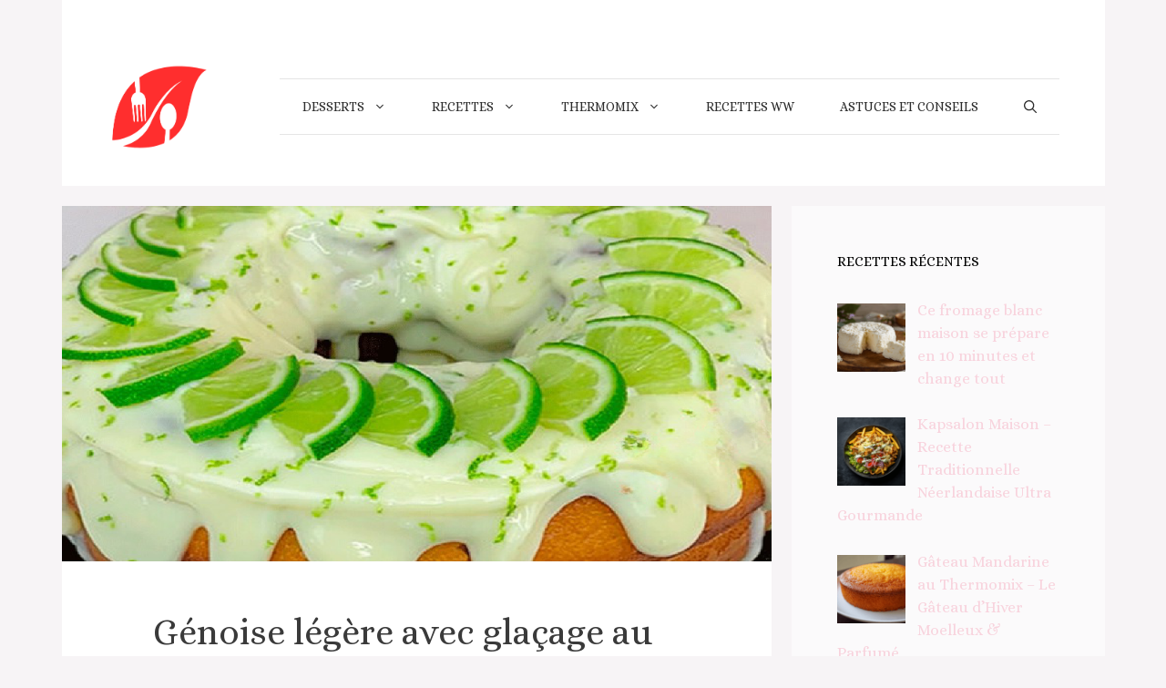

--- FILE ---
content_type: text/html; charset=UTF-8
request_url: https://recettesmixte.com/genoise-legere-avec-glacage-au-citron/
body_size: 22158
content:
<!DOCTYPE html>
<html lang="fr-FR" prefix="og: https://ogp.me/ns#"> 
<head><script>(function(w,i,g){w[g]=w[g]||[];if(typeof w[g].push=='function')w[g].push(i)})
(window,'GTM-WH3RRV8J','google_tags_first_party');</script><script>(function(w,d,s,l){w[l]=w[l]||[];(function(){w[l].push(arguments);})('set', 'developer_id.dYzg1YT', true);
		w[l].push({'gtm.start':new Date().getTime(),event:'gtm.js'});var f=d.getElementsByTagName(s)[0],
		j=d.createElement(s);j.async=true;j.src='/n7he/';
		f.parentNode.insertBefore(j,f);
		})(window,document,'script','dataLayer');</script>  
	<!-- Google Tag Manager -->
<script>(function(w,d,s,l,i){w[l]=w[l]||[];w[l].push({'gtm.start':
new Date().getTime(),event:'gtm.js'});var f=d.getElementsByTagName(s)[0],
j=d.createElement(s),dl=l!='dataLayer'?'&l='+l:'';j.async=true;j.src=
'https://www.googletagmanager.com/gtm.js?id='+i+dl;f.parentNode.insertBefore(j,f);
})(window,document,'script','dataLayer','GTM-WH3RRV8J');</script>
<!-- End Google Tag Manager -->
	
	<meta charset="UTF-8">
	
	<script async src="//pagead2.googlesyndication.com/pagead/js/adsbygoogle.js?client=ca-pub-4705359714611957"
     crossorigin="anonymous"></script>
		<style>img:is([sizes="auto" i], [sizes^="auto," i]) { contain-intrinsic-size: 3000px 1500px }</style>
	<meta name="viewport" content="width=device-width, initial-scale=1">
<!-- Optimisation des moteurs de recherche par Rank Math PRO - https://rankmath.com/ -->
<title>Génoise légère avec glaçage au citron : Recettes mixte</title>
<meta name="description" content="Génoise légère avec glaçage au citron , Les Amateurs de desserts légers et rafraîchissants, préparez-vous à une expérience gustative qui vous ravira jusqu&#039;à"/>
<meta name="robots" content="follow, index, max-snippet:-1, max-video-preview:-1, max-image-preview:large"/>
<link rel="canonical" href="//recettesmixte.com/genoise-legere-avec-glacage-au-citron/" />
<meta property="og:locale" content="fr_FR" />
<meta property="og:type" content="article" />
<meta property="og:title" content="Génoise légère avec glaçage au citron : Recettes mixte" />
<meta property="og:description" content="Génoise légère avec glaçage au citron , Les Amateurs de desserts légers et rafraîchissants, préparez-vous à une expérience gustative qui vous ravira jusqu&#039;à" />
<meta property="og:url" content="https://recettesmixte.com/genoise-legere-avec-glacage-au-citron/" />
<meta property="og:site_name" content="Recettes Mixte" />
<meta property="article:publisher" content="https://www.facebook.com/CuisineWW" />
<meta property="article:section" content="Gâteau Pâtisserie" />
<meta property="og:image" content="https://recettesmixte.com/wp-content/uploads/2023/05/Genoise-legere-avec-glacage-au-citron.png" />
<meta property="og:image:secure_url" content="https://recettesmixte.com/wp-content/uploads/2023/05/Genoise-legere-avec-glacage-au-citron.png" />
<meta property="og:image:width" content="1200" />
<meta property="og:image:height" content="600" />
<meta property="og:image:alt" content="Génoise légère avec glaçage au citron" />
<meta property="og:image:type" content="image/png" />
<meta property="article:published_time" content="2023-05-19T15:35:03+00:00" />
<meta name="twitter:card" content="summary_large_image" />
<meta name="twitter:title" content="Génoise légère avec glaçage au citron : Recettes mixte" />
<meta name="twitter:description" content="Génoise légère avec glaçage au citron , Les Amateurs de desserts légers et rafraîchissants, préparez-vous à une expérience gustative qui vous ravira jusqu&#039;à" />
<meta name="twitter:image" content="https://recettesmixte.com/wp-content/uploads/2023/05/Genoise-legere-avec-glacage-au-citron.png" />
<meta name="twitter:label1" content="Écrit par" />
<meta name="twitter:data1" content="Katerina" />
<meta name="twitter:label2" content="Temps de lecture" />
<meta name="twitter:data2" content="1 minute" />
<script type="application/ld+json" class="rank-math-schema-pro">{"@context":"https://schema.org","@graph":[{"@type":["Person","Organization"],"@id":"https://recettesmixte.com/#person","name":"Recettes Mixte - Des idees recettes faciles","sameAs":["https://www.facebook.com/CuisineWW","https://www.instagram.com/recettes_mixte/","https://www.pinterest.fr/RecetteMixte/"],"logo":{"@type":"ImageObject","@id":"https://recettesmixte.com/#logo","url":"https://recettesmixte.com/wp-content/uploads/2024/08/cropped-cropped-Red-and-White-Simple-Food-Logo-1-1.png","contentUrl":"https://recettesmixte.com/wp-content/uploads/2024/08/cropped-cropped-Red-and-White-Simple-Food-Logo-1-1.png","caption":"Recettes Mixte","inLanguage":"fr-FR","width":"204","height":"98"},"image":{"@type":"ImageObject","@id":"https://recettesmixte.com/#logo","url":"https://recettesmixte.com/wp-content/uploads/2024/08/cropped-cropped-Red-and-White-Simple-Food-Logo-1-1.png","contentUrl":"https://recettesmixte.com/wp-content/uploads/2024/08/cropped-cropped-Red-and-White-Simple-Food-Logo-1-1.png","caption":"Recettes Mixte","inLanguage":"fr-FR","width":"204","height":"98"}},{"@type":"WebSite","@id":"https://recettesmixte.com/#website","url":"https://recettesmixte.com","name":"Recettes Mixte","alternateName":"Recettes Mixte","publisher":{"@id":"https://recettesmixte.com/#person"},"inLanguage":"fr-FR"},{"@type":"ImageObject","@id":"https://recettesmixte.com/wp-content/uploads/2023/05/Genoise-legere-avec-glacage-au-citron.png","url":"https://recettesmixte.com/wp-content/uploads/2023/05/Genoise-legere-avec-glacage-au-citron.png","width":"1200","height":"600","caption":"G\u00e9noise l\u00e9g\u00e8re avec gla\u00e7age au citron","inLanguage":"fr-FR"},{"@type":"BreadcrumbList","@id":"https://recettesmixte.com/genoise-legere-avec-glacage-au-citron/#breadcrumb","itemListElement":[{"@type":"ListItem","position":"1","item":{"@id":"https://recettesmixte.com","name":"Accueil"}},{"@type":"ListItem","position":"2","item":{"@id":"https://recettesmixte.com/genoise-legere-avec-glacage-au-citron/","name":"G\u00e9noise l\u00e9g\u00e8re avec gla\u00e7age au citron"}}]},{"@type":"WebPage","@id":"https://recettesmixte.com/genoise-legere-avec-glacage-au-citron/#webpage","url":"https://recettesmixte.com/genoise-legere-avec-glacage-au-citron/","name":"G\u00e9noise l\u00e9g\u00e8re avec gla\u00e7age au citron : Recettes mixte","datePublished":"2023-05-19T15:35:03+00:00","dateModified":"2023-05-19T15:35:03+00:00","isPartOf":{"@id":"https://recettesmixte.com/#website"},"primaryImageOfPage":{"@id":"https://recettesmixte.com/wp-content/uploads/2023/05/Genoise-legere-avec-glacage-au-citron.png"},"inLanguage":"fr-FR","breadcrumb":{"@id":"https://recettesmixte.com/genoise-legere-avec-glacage-au-citron/#breadcrumb"}},{"@type":"Person","@id":"https://recettesmixte.com/genoise-legere-avec-glacage-au-citron/#author","name":"Katerina","description":"D\u00e9couvrez des recettes savoureuses et faciles \u00e0 pr\u00e9parer pour toutes les occasions sur recettesmixte.com. Plats, desserts et plus encore pour r\u00e9galer vos proches.","image":{"@type":"ImageObject","@id":"https://secure.gravatar.com/avatar/41426ad32a12b1773d43ece8fbaa400538b71af51fd8ae755cf28290d15bc6d4?s=96&amp;d=mm&amp;r=g","url":"https://secure.gravatar.com/avatar/41426ad32a12b1773d43ece8fbaa400538b71af51fd8ae755cf28290d15bc6d4?s=96&amp;d=mm&amp;r=g","caption":"Katerina","inLanguage":"fr-FR"},"sameAs":["https://recettesmixte.com/"]},{"@type":"Article","headline":"G\u00e9noise l\u00e9g\u00e8re avec gla\u00e7age au citron : Recettes mixte","keywords":"G\u00e9noise l\u00e9g\u00e8re avec gla\u00e7age au citron","datePublished":"2023-05-19T15:35:03+00:00","dateModified":"2023-05-19T15:35:03+00:00","author":{"@id":"https://recettesmixte.com/genoise-legere-avec-glacage-au-citron/#author","name":"Katerina"},"publisher":{"@id":"https://recettesmixte.com/#person"},"description":"G\u00e9noise l\u00e9g\u00e8re avec gla\u00e7age au citron , Les Amateurs de desserts l\u00e9gers et rafra\u00eechissants, pr\u00e9parez-vous \u00e0 une exp\u00e9rience gustative qui vous ravira jusqu&#039;\u00e0","name":"G\u00e9noise l\u00e9g\u00e8re avec gla\u00e7age au citron : Recettes mixte","@id":"https://recettesmixte.com/genoise-legere-avec-glacage-au-citron/#richSnippet","isPartOf":{"@id":"https://recettesmixte.com/genoise-legere-avec-glacage-au-citron/#webpage"},"image":{"@id":"https://recettesmixte.com/wp-content/uploads/2023/05/Genoise-legere-avec-glacage-au-citron.png"},"inLanguage":"fr-FR","mainEntityOfPage":{"@id":"https://recettesmixte.com/genoise-legere-avec-glacage-au-citron/#webpage"}}]}</script>
<!-- /Extension Rank Math WordPress SEO -->

<link href='//fonts.gstatic.com' crossorigin rel='preconnect' />
<link href='//fonts.googleapis.com' crossorigin rel='preconnect' />
<link rel="alternate" type="application/rss+xml" title="Recettes mixte &raquo; Flux" href="//recettesmixte.com/feed/" />
<script>
window._wpemojiSettings = {"baseUrl":"https:\/\/s.w.org\/images\/core\/emoji\/16.0.1\/72x72\/","ext":".png","svgUrl":"https:\/\/s.w.org\/images\/core\/emoji\/16.0.1\/svg\/","svgExt":".svg","source":{"concatemoji":"https:\/\/recettesmixte.com\/wp-includes\/js\/wp-emoji-release.min.js?ver=3ced32fea49d5a7a0532f405da5cb08c"}};
/*! This file is auto-generated */
!function(s,n){var o,i,e;function c(e){try{var t={supportTests:e,timestamp:(new Date).valueOf()};sessionStorage.setItem(o,JSON.stringify(t))}catch(e){}}function p(e,t,n){e.clearRect(0,0,e.canvas.width,e.canvas.height),e.fillText(t,0,0);var t=new Uint32Array(e.getImageData(0,0,e.canvas.width,e.canvas.height).data),a=(e.clearRect(0,0,e.canvas.width,e.canvas.height),e.fillText(n,0,0),new Uint32Array(e.getImageData(0,0,e.canvas.width,e.canvas.height).data));return t.every(function(e,t){return e===a[t]})}function u(e,t){e.clearRect(0,0,e.canvas.width,e.canvas.height),e.fillText(t,0,0);for(var n=e.getImageData(16,16,1,1),a=0;a<n.data.length;a++)if(0!==n.data[a])return!1;return!0}function f(e,t,n,a){switch(t){case"flag":return n(e,"\ud83c\udff3\ufe0f\u200d\u26a7\ufe0f","\ud83c\udff3\ufe0f\u200b\u26a7\ufe0f")?!1:!n(e,"\ud83c\udde8\ud83c\uddf6","\ud83c\udde8\u200b\ud83c\uddf6")&&!n(e,"\ud83c\udff4\udb40\udc67\udb40\udc62\udb40\udc65\udb40\udc6e\udb40\udc67\udb40\udc7f","\ud83c\udff4\u200b\udb40\udc67\u200b\udb40\udc62\u200b\udb40\udc65\u200b\udb40\udc6e\u200b\udb40\udc67\u200b\udb40\udc7f");case"emoji":return!a(e,"\ud83e\udedf")}return!1}function g(e,t,n,a){var r="undefined"!=typeof WorkerGlobalScope&&self instanceof WorkerGlobalScope?new OffscreenCanvas(300,150):s.createElement("canvas"),o=r.getContext("2d",{willReadFrequently:!0}),i=(o.textBaseline="top",o.font="600 32px Arial",{});return e.forEach(function(e){i[e]=t(o,e,n,a)}),i}function t(e){var t=s.createElement("script");t.src=e,t.defer=!0,s.head.appendChild(t)}"undefined"!=typeof Promise&&(o="wpEmojiSettingsSupports",i=["flag","emoji"],n.supports={everything:!0,everythingExceptFlag:!0},e=new Promise(function(e){s.addEventListener("DOMContentLoaded",e,{once:!0})}),new Promise(function(t){var n=function(){try{var e=JSON.parse(sessionStorage.getItem(o));if("object"==typeof e&&"number"==typeof e.timestamp&&(new Date).valueOf()<e.timestamp+604800&&"object"==typeof e.supportTests)return e.supportTests}catch(e){}return null}();if(!n){if("undefined"!=typeof Worker&&"undefined"!=typeof OffscreenCanvas&&"undefined"!=typeof URL&&URL.createObjectURL&&"undefined"!=typeof Blob)try{var e="postMessage("+g.toString()+"("+[JSON.stringify(i),f.toString(),p.toString(),u.toString()].join(",")+"));",a=new Blob([e],{type:"text/javascript"}),r=new Worker(URL.createObjectURL(a),{name:"wpTestEmojiSupports"});return void(r.onmessage=function(e){c(n=e.data),r.terminate(),t(n)})}catch(e){}c(n=g(i,f,p,u))}t(n)}).then(function(e){for(var t in e)n.supports[t]=e[t],n.supports.everything=n.supports.everything&&n.supports[t],"flag"!==t&&(n.supports.everythingExceptFlag=n.supports.everythingExceptFlag&&n.supports[t]);n.supports.everythingExceptFlag=n.supports.everythingExceptFlag&&!n.supports.flag,n.DOMReady=!1,n.readyCallback=function(){n.DOMReady=!0}}).then(function(){return e}).then(function(){var e;n.supports.everything||(n.readyCallback(),(e=n.source||{}).concatemoji?t(e.concatemoji):e.wpemoji&&e.twemoji&&(t(e.twemoji),t(e.wpemoji)))}))}((window,document),window._wpemojiSettings);
</script>
<style id='wp-emoji-styles-inline-css'>

	img.wp-smiley, img.emoji {
		display: inline !important;
		border: none !important;
		box-shadow: none !important;
		height: 1em !important;
		width: 1em !important;
		margin: 0 0.07em !important;
		vertical-align: -0.1em !important;
		background: none !important;
		padding: 0 !important;
	}
</style>
<link rel='stylesheet' id='wp-block-library-css' href='//recettesmixte.com/wp-includes/css/dist/block-library/style.min.css?ver=3ced32fea49d5a7a0532f405da5cb08c' media='all' />
<style id='classic-theme-styles-inline-css'>
/*! This file is auto-generated */
.wp-block-button__link{color:#fff;background-color:#32373c;border-radius:9999px;box-shadow:none;text-decoration:none;padding:calc(.667em + 2px) calc(1.333em + 2px);font-size:1.125em}.wp-block-file__button{background:#32373c;color:#fff;text-decoration:none}
</style>
<style id='global-styles-inline-css'>
:root{--wp--preset--aspect-ratio--square: 1;--wp--preset--aspect-ratio--4-3: 4/3;--wp--preset--aspect-ratio--3-4: 3/4;--wp--preset--aspect-ratio--3-2: 3/2;--wp--preset--aspect-ratio--2-3: 2/3;--wp--preset--aspect-ratio--16-9: 16/9;--wp--preset--aspect-ratio--9-16: 9/16;--wp--preset--color--black: #000000;--wp--preset--color--cyan-bluish-gray: #abb8c3;--wp--preset--color--white: #ffffff;--wp--preset--color--pale-pink: #f78da7;--wp--preset--color--vivid-red: #cf2e2e;--wp--preset--color--luminous-vivid-orange: #ff6900;--wp--preset--color--luminous-vivid-amber: #fcb900;--wp--preset--color--light-green-cyan: #7bdcb5;--wp--preset--color--vivid-green-cyan: #00d084;--wp--preset--color--pale-cyan-blue: #8ed1fc;--wp--preset--color--vivid-cyan-blue: #0693e3;--wp--preset--color--vivid-purple: #9b51e0;--wp--preset--color--contrast: var(--contrast);--wp--preset--color--contrast-2: var(--contrast-2);--wp--preset--color--contrast-3: var(--contrast-3);--wp--preset--color--base: var(--base);--wp--preset--color--base-2: var(--base-2);--wp--preset--color--base-3: var(--base-3);--wp--preset--color--accent: var(--accent);--wp--preset--gradient--vivid-cyan-blue-to-vivid-purple: linear-gradient(135deg,rgba(6,147,227,1) 0%,rgb(155,81,224) 100%);--wp--preset--gradient--light-green-cyan-to-vivid-green-cyan: linear-gradient(135deg,rgb(122,220,180) 0%,rgb(0,208,130) 100%);--wp--preset--gradient--luminous-vivid-amber-to-luminous-vivid-orange: linear-gradient(135deg,rgba(252,185,0,1) 0%,rgba(255,105,0,1) 100%);--wp--preset--gradient--luminous-vivid-orange-to-vivid-red: linear-gradient(135deg,rgba(255,105,0,1) 0%,rgb(207,46,46) 100%);--wp--preset--gradient--very-light-gray-to-cyan-bluish-gray: linear-gradient(135deg,rgb(238,238,238) 0%,rgb(169,184,195) 100%);--wp--preset--gradient--cool-to-warm-spectrum: linear-gradient(135deg,rgb(74,234,220) 0%,rgb(151,120,209) 20%,rgb(207,42,186) 40%,rgb(238,44,130) 60%,rgb(251,105,98) 80%,rgb(254,248,76) 100%);--wp--preset--gradient--blush-light-purple: linear-gradient(135deg,rgb(255,206,236) 0%,rgb(152,150,240) 100%);--wp--preset--gradient--blush-bordeaux: linear-gradient(135deg,rgb(254,205,165) 0%,rgb(254,45,45) 50%,rgb(107,0,62) 100%);--wp--preset--gradient--luminous-dusk: linear-gradient(135deg,rgb(255,203,112) 0%,rgb(199,81,192) 50%,rgb(65,88,208) 100%);--wp--preset--gradient--pale-ocean: linear-gradient(135deg,rgb(255,245,203) 0%,rgb(182,227,212) 50%,rgb(51,167,181) 100%);--wp--preset--gradient--electric-grass: linear-gradient(135deg,rgb(202,248,128) 0%,rgb(113,206,126) 100%);--wp--preset--gradient--midnight: linear-gradient(135deg,rgb(2,3,129) 0%,rgb(40,116,252) 100%);--wp--preset--font-size--small: 13px;--wp--preset--font-size--medium: 20px;--wp--preset--font-size--large: 36px;--wp--preset--font-size--x-large: 42px;--wp--preset--spacing--20: 0.44rem;--wp--preset--spacing--30: 0.67rem;--wp--preset--spacing--40: 1rem;--wp--preset--spacing--50: 1.5rem;--wp--preset--spacing--60: 2.25rem;--wp--preset--spacing--70: 3.38rem;--wp--preset--spacing--80: 5.06rem;--wp--preset--shadow--natural: 6px 6px 9px rgba(0, 0, 0, 0.2);--wp--preset--shadow--deep: 12px 12px 50px rgba(0, 0, 0, 0.4);--wp--preset--shadow--sharp: 6px 6px 0px rgba(0, 0, 0, 0.2);--wp--preset--shadow--outlined: 6px 6px 0px -3px rgba(255, 255, 255, 1), 6px 6px rgba(0, 0, 0, 1);--wp--preset--shadow--crisp: 6px 6px 0px rgba(0, 0, 0, 1);}:where(.is-layout-flex){gap: 0.5em;}:where(.is-layout-grid){gap: 0.5em;}body .is-layout-flex{display: flex;}.is-layout-flex{flex-wrap: wrap;align-items: center;}.is-layout-flex > :is(*, div){margin: 0;}body .is-layout-grid{display: grid;}.is-layout-grid > :is(*, div){margin: 0;}:where(.wp-block-columns.is-layout-flex){gap: 2em;}:where(.wp-block-columns.is-layout-grid){gap: 2em;}:where(.wp-block-post-template.is-layout-flex){gap: 1.25em;}:where(.wp-block-post-template.is-layout-grid){gap: 1.25em;}.has-black-color{color: var(--wp--preset--color--black) !important;}.has-cyan-bluish-gray-color{color: var(--wp--preset--color--cyan-bluish-gray) !important;}.has-white-color{color: var(--wp--preset--color--white) !important;}.has-pale-pink-color{color: var(--wp--preset--color--pale-pink) !important;}.has-vivid-red-color{color: var(--wp--preset--color--vivid-red) !important;}.has-luminous-vivid-orange-color{color: var(--wp--preset--color--luminous-vivid-orange) !important;}.has-luminous-vivid-amber-color{color: var(--wp--preset--color--luminous-vivid-amber) !important;}.has-light-green-cyan-color{color: var(--wp--preset--color--light-green-cyan) !important;}.has-vivid-green-cyan-color{color: var(--wp--preset--color--vivid-green-cyan) !important;}.has-pale-cyan-blue-color{color: var(--wp--preset--color--pale-cyan-blue) !important;}.has-vivid-cyan-blue-color{color: var(--wp--preset--color--vivid-cyan-blue) !important;}.has-vivid-purple-color{color: var(--wp--preset--color--vivid-purple) !important;}.has-black-background-color{background-color: var(--wp--preset--color--black) !important;}.has-cyan-bluish-gray-background-color{background-color: var(--wp--preset--color--cyan-bluish-gray) !important;}.has-white-background-color{background-color: var(--wp--preset--color--white) !important;}.has-pale-pink-background-color{background-color: var(--wp--preset--color--pale-pink) !important;}.has-vivid-red-background-color{background-color: var(--wp--preset--color--vivid-red) !important;}.has-luminous-vivid-orange-background-color{background-color: var(--wp--preset--color--luminous-vivid-orange) !important;}.has-luminous-vivid-amber-background-color{background-color: var(--wp--preset--color--luminous-vivid-amber) !important;}.has-light-green-cyan-background-color{background-color: var(--wp--preset--color--light-green-cyan) !important;}.has-vivid-green-cyan-background-color{background-color: var(--wp--preset--color--vivid-green-cyan) !important;}.has-pale-cyan-blue-background-color{background-color: var(--wp--preset--color--pale-cyan-blue) !important;}.has-vivid-cyan-blue-background-color{background-color: var(--wp--preset--color--vivid-cyan-blue) !important;}.has-vivid-purple-background-color{background-color: var(--wp--preset--color--vivid-purple) !important;}.has-black-border-color{border-color: var(--wp--preset--color--black) !important;}.has-cyan-bluish-gray-border-color{border-color: var(--wp--preset--color--cyan-bluish-gray) !important;}.has-white-border-color{border-color: var(--wp--preset--color--white) !important;}.has-pale-pink-border-color{border-color: var(--wp--preset--color--pale-pink) !important;}.has-vivid-red-border-color{border-color: var(--wp--preset--color--vivid-red) !important;}.has-luminous-vivid-orange-border-color{border-color: var(--wp--preset--color--luminous-vivid-orange) !important;}.has-luminous-vivid-amber-border-color{border-color: var(--wp--preset--color--luminous-vivid-amber) !important;}.has-light-green-cyan-border-color{border-color: var(--wp--preset--color--light-green-cyan) !important;}.has-vivid-green-cyan-border-color{border-color: var(--wp--preset--color--vivid-green-cyan) !important;}.has-pale-cyan-blue-border-color{border-color: var(--wp--preset--color--pale-cyan-blue) !important;}.has-vivid-cyan-blue-border-color{border-color: var(--wp--preset--color--vivid-cyan-blue) !important;}.has-vivid-purple-border-color{border-color: var(--wp--preset--color--vivid-purple) !important;}.has-vivid-cyan-blue-to-vivid-purple-gradient-background{background: var(--wp--preset--gradient--vivid-cyan-blue-to-vivid-purple) !important;}.has-light-green-cyan-to-vivid-green-cyan-gradient-background{background: var(--wp--preset--gradient--light-green-cyan-to-vivid-green-cyan) !important;}.has-luminous-vivid-amber-to-luminous-vivid-orange-gradient-background{background: var(--wp--preset--gradient--luminous-vivid-amber-to-luminous-vivid-orange) !important;}.has-luminous-vivid-orange-to-vivid-red-gradient-background{background: var(--wp--preset--gradient--luminous-vivid-orange-to-vivid-red) !important;}.has-very-light-gray-to-cyan-bluish-gray-gradient-background{background: var(--wp--preset--gradient--very-light-gray-to-cyan-bluish-gray) !important;}.has-cool-to-warm-spectrum-gradient-background{background: var(--wp--preset--gradient--cool-to-warm-spectrum) !important;}.has-blush-light-purple-gradient-background{background: var(--wp--preset--gradient--blush-light-purple) !important;}.has-blush-bordeaux-gradient-background{background: var(--wp--preset--gradient--blush-bordeaux) !important;}.has-luminous-dusk-gradient-background{background: var(--wp--preset--gradient--luminous-dusk) !important;}.has-pale-ocean-gradient-background{background: var(--wp--preset--gradient--pale-ocean) !important;}.has-electric-grass-gradient-background{background: var(--wp--preset--gradient--electric-grass) !important;}.has-midnight-gradient-background{background: var(--wp--preset--gradient--midnight) !important;}.has-small-font-size{font-size: var(--wp--preset--font-size--small) !important;}.has-medium-font-size{font-size: var(--wp--preset--font-size--medium) !important;}.has-large-font-size{font-size: var(--wp--preset--font-size--large) !important;}.has-x-large-font-size{font-size: var(--wp--preset--font-size--x-large) !important;}
:where(.wp-block-post-template.is-layout-flex){gap: 1.25em;}:where(.wp-block-post-template.is-layout-grid){gap: 1.25em;}
:where(.wp-block-columns.is-layout-flex){gap: 2em;}:where(.wp-block-columns.is-layout-grid){gap: 2em;}
:root :where(.wp-block-pullquote){font-size: 1.5em;line-height: 1.6;}
</style>
<link data-minify="1" rel='stylesheet' id='contact-form-7-css' href='//recettesmixte.com/wp-content/cache/min/1/wp-content/plugins/contact-form-7/includes/css/styles.css?ver=1762624085' media='all' />
<link rel='stylesheet' id='generate-widget-areas-css' href='//recettesmixte.com/wp-content/themes/generatepress/assets/css/components/widget-areas.min.css?ver=3.6.0' media='all' />
<link rel='stylesheet' id='generate-style-css' href='//recettesmixte.com/wp-content/themes/generatepress/assets/css/main.min.css?ver=3.6.0' media='all' />
<style id='generate-style-inline-css'>
.no-featured-image-padding .featured-image {margin-left:-100px;margin-right:-100px;}.post-image-above-header .no-featured-image-padding .inside-article .featured-image {margin-top:-100px;}@media (max-width:768px){.no-featured-image-padding .featured-image {margin-left:-30px;margin-right:-30px;}.post-image-above-header .no-featured-image-padding .inside-article .featured-image {margin-top:-30px;}}
body{background-color:#f7f4f6;color:#3a3a3a;}a{color:#f8d3dd;}a:hover, a:focus, a:active{color:#000000;}.grid-container{max-width:1145px;}.wp-block-group__inner-container{max-width:1145px;margin-left:auto;margin-right:auto;}.site-header .header-image{width:140px;}.generate-back-to-top{font-size:20px;border-radius:3px;position:fixed;bottom:30px;right:30px;line-height:40px;width:40px;text-align:center;z-index:10;transition:opacity 300ms ease-in-out;opacity:0.1;transform:translateY(1000px);}.generate-back-to-top__show{opacity:1;transform:translateY(0);}.navigation-search{position:absolute;left:-99999px;pointer-events:none;visibility:hidden;z-index:20;width:100%;top:0;transition:opacity 100ms ease-in-out;opacity:0;}.navigation-search.nav-search-active{left:0;right:0;pointer-events:auto;visibility:visible;opacity:1;}.navigation-search input[type="search"]{outline:0;border:0;vertical-align:bottom;line-height:1;opacity:0.9;width:100%;z-index:20;border-radius:0;-webkit-appearance:none;height:60px;}.navigation-search input::-ms-clear{display:none;width:0;height:0;}.navigation-search input::-ms-reveal{display:none;width:0;height:0;}.navigation-search input::-webkit-search-decoration, .navigation-search input::-webkit-search-cancel-button, .navigation-search input::-webkit-search-results-button, .navigation-search input::-webkit-search-results-decoration{display:none;}.gen-sidebar-nav .navigation-search{top:auto;bottom:0;}:root{--contrast:#222222;--contrast-2:#575760;--contrast-3:#b2b2be;--base:#f0f0f0;--base-2:#f7f8f9;--base-3:#ffffff;--accent:#000000;}:root .has-contrast-color{color:var(--contrast);}:root .has-contrast-background-color{background-color:var(--contrast);}:root .has-contrast-2-color{color:var(--contrast-2);}:root .has-contrast-2-background-color{background-color:var(--contrast-2);}:root .has-contrast-3-color{color:var(--contrast-3);}:root .has-contrast-3-background-color{background-color:var(--contrast-3);}:root .has-base-color{color:var(--base);}:root .has-base-background-color{background-color:var(--base);}:root .has-base-2-color{color:var(--base-2);}:root .has-base-2-background-color{background-color:var(--base-2);}:root .has-base-3-color{color:var(--base-3);}:root .has-base-3-background-color{background-color:var(--base-3);}:root .has-accent-color{color:var(--accent);}:root .has-accent-background-color{background-color:var(--accent);}body, button, input, select, textarea{font-family:Alice, serif;}.main-title{font-family:Georgia;font-weight:500;font-size:100px;}.main-navigation a, .main-navigation .menu-toggle, .main-navigation .menu-bar-items{font-weight:400;text-transform:uppercase;font-size:14px;}.widget-title{font-family:Alice, serif;text-transform:uppercase;font-size:15px;}button:not(.menu-toggle),html input[type="button"],input[type="reset"],input[type="submit"],.button,.wp-block-button .wp-block-button__link{text-transform:uppercase;font-size:13px;}.site-info{font-size:12px;}h1{font-weight:300;font-size:40px;}h2{font-weight:300;font-size:27px;}h3{font-size:20px;}.top-bar{background-color:#2cc1c0;color:#ffffff;}.top-bar a{color:#ffffff;}.top-bar a:hover{color:#ed577a;}.site-header{background-color:#ffffff;color:#3a3a3a;}.site-header a{color:#3a3a3a;}.main-title a,.main-title a:hover{color:var(--contrast);}.site-description{color:#757575;}.mobile-menu-control-wrapper .menu-toggle,.mobile-menu-control-wrapper .menu-toggle:hover,.mobile-menu-control-wrapper .menu-toggle:focus,.has-inline-mobile-toggle #site-navigation.toggled{background-color:rgba(0, 0, 0, 0.02);}.main-navigation,.main-navigation ul ul{background-color:#ffffff;}.main-navigation .main-nav ul li a, .main-navigation .menu-toggle, .main-navigation .menu-bar-items{color:#2d2d2d;}.main-navigation .main-nav ul li:not([class*="current-menu-"]):hover > a, .main-navigation .main-nav ul li:not([class*="current-menu-"]):focus > a, .main-navigation .main-nav ul li.sfHover:not([class*="current-menu-"]) > a, .main-navigation .menu-bar-item:hover > a, .main-navigation .menu-bar-item.sfHover > a{color:#ed84a0;background-color:#ffffff;}button.menu-toggle:hover,button.menu-toggle:focus{color:#2d2d2d;}.main-navigation .main-nav ul li[class*="current-menu-"] > a{color:#ed84a0;background-color:#ffffff;}.navigation-search input[type="search"],.navigation-search input[type="search"]:active, .navigation-search input[type="search"]:focus, .main-navigation .main-nav ul li.search-item.active > a, .main-navigation .menu-bar-items .search-item.active > a{color:#ff0000;background-color:#ffffff;}.main-navigation ul ul{background-color:#ffffff;}.main-navigation .main-nav ul ul li a{color:#2d2d2d;}.main-navigation .main-nav ul ul li:not([class*="current-menu-"]):hover > a,.main-navigation .main-nav ul ul li:not([class*="current-menu-"]):focus > a, .main-navigation .main-nav ul ul li.sfHover:not([class*="current-menu-"]) > a{color:#7a8896;background-color:#4f4f4f;}.main-navigation .main-nav ul ul li[class*="current-menu-"] > a{color:#8f919e;background-color:#4f4f4f;}.separate-containers .inside-article, .separate-containers .comments-area, .separate-containers .page-header, .one-container .container, .separate-containers .paging-navigation, .inside-page-header{background-color:#ffffff;}.entry-title a{color:#0a0a0a;}.entry-meta{color:#b2b2b2;}.entry-meta a{color:#8e8e8e;}.entry-meta a:hover{color:#878787;}.sidebar .widget{background-color:rgba(255,255,255,0.56);}.sidebar .widget .widget-title{color:#000000;}.footer-widgets{color:#ffffff;background-color:#4a4952;}.footer-widgets a{color:#ffffff;}.footer-widgets a:hover{color:#fff9f9;}.footer-widgets .widget-title{color:#ffffff;}.site-info{color:#ffffff;background-color:#ff0022;}.site-info a{color:#ff0101;}.site-info a:hover{color:#e5e5e5;}.footer-bar .widget_nav_menu .current-menu-item a{color:#e5e5e5;}input[type="text"],input[type="email"],input[type="url"],input[type="password"],input[type="search"],input[type="tel"],input[type="number"],textarea,select{color:#232323;background-color:#ffffff;border-color:rgba(204,204,204,0.45);}input[type="text"]:focus,input[type="email"]:focus,input[type="url"]:focus,input[type="password"]:focus,input[type="search"]:focus,input[type="tel"]:focus,input[type="number"]:focus,textarea:focus,select:focus{color:#666666;background-color:#ffffff;border-color:#bfbfbf;}button,html input[type="button"],input[type="reset"],input[type="submit"],a.button,a.wp-block-button__link:not(.has-background){color:#ff0000;background-color:#ffffff;}button:hover,html input[type="button"]:hover,input[type="reset"]:hover,input[type="submit"]:hover,a.button:hover,button:focus,html input[type="button"]:focus,input[type="reset"]:focus,input[type="submit"]:focus,a.button:focus,a.wp-block-button__link:not(.has-background):active,a.wp-block-button__link:not(.has-background):focus,a.wp-block-button__link:not(.has-background):hover{color:#ff0202;background-color:#ffffff;}a.generate-back-to-top{background-color:rgba( 0,0,0,0.4 );color:#ffffff;}a.generate-back-to-top:hover,a.generate-back-to-top:focus{background-color:rgba( 0,0,0,0.6 );color:#ffffff;}:root{--gp-search-modal-bg-color:var(--base-3);--gp-search-modal-text-color:var(--contrast);--gp-search-modal-overlay-bg-color:rgba(0,0,0,0.2);}@media (max-width: 768px){.main-navigation .menu-bar-item:hover > a, .main-navigation .menu-bar-item.sfHover > a{background:none;color:#2d2d2d;}}.inside-top-bar{padding:10px;}.inside-header{padding:70px 50px 40px 20px;}.nav-below-header .main-navigation .inside-navigation.grid-container, .nav-above-header .main-navigation .inside-navigation.grid-container{padding:0px 25px 0px 5px;}.separate-containers .inside-article, .separate-containers .comments-area, .separate-containers .page-header, .separate-containers .paging-navigation, .one-container .site-content, .inside-page-header{padding:100px;}.site-main .wp-block-group__inner-container{padding:100px;}.separate-containers .paging-navigation{padding-top:20px;padding-bottom:20px;}.entry-content .alignwide, body:not(.no-sidebar) .entry-content .alignfull{margin-left:-100px;width:calc(100% + 200px);max-width:calc(100% + 200px);}.one-container.right-sidebar .site-main,.one-container.both-right .site-main{margin-right:100px;}.one-container.left-sidebar .site-main,.one-container.both-left .site-main{margin-left:100px;}.one-container.both-sidebars .site-main{margin:0px 100px 0px 100px;}.sidebar .widget, .page-header, .widget-area .main-navigation, .site-main > *{margin-bottom:22px;}.separate-containers .site-main{margin:22px;}.both-right .inside-left-sidebar,.both-left .inside-left-sidebar{margin-right:11px;}.both-right .inside-right-sidebar,.both-left .inside-right-sidebar{margin-left:11px;}.one-container.archive .post:not(:last-child):not(.is-loop-template-item), .one-container.blog .post:not(:last-child):not(.is-loop-template-item){padding-bottom:100px;}.separate-containers .featured-image{margin-top:22px;}.separate-containers .inside-right-sidebar, .separate-containers .inside-left-sidebar{margin-top:22px;margin-bottom:22px;}.main-navigation .main-nav ul li a,.menu-toggle,.main-navigation .menu-bar-item > a{padding-left:25px;padding-right:25px;}.main-navigation .main-nav ul ul li a{padding:10px 25px 10px 25px;}.rtl .menu-item-has-children .dropdown-menu-toggle{padding-left:25px;}.menu-item-has-children .dropdown-menu-toggle{padding-right:25px;}.rtl .main-navigation .main-nav ul li.menu-item-has-children > a{padding-right:25px;}.widget-area .widget{padding:50px;}.footer-widgets-container{padding:66px 22px 66px 44px;}.inside-site-info{padding:50px 17px 15px 22px;}@media (max-width:768px){.separate-containers .inside-article, .separate-containers .comments-area, .separate-containers .page-header, .separate-containers .paging-navigation, .one-container .site-content, .inside-page-header{padding:30px;}.site-main .wp-block-group__inner-container{padding:30px;}.inside-header{padding-top:16px;padding-right:18px;padding-bottom:16px;padding-left:0px;}.footer-widgets-container{padding-top:0px;padding-right:38px;padding-bottom:0px;padding-left:41px;}.inside-site-info{padding-right:10px;padding-left:10px;}.entry-content .alignwide, body:not(.no-sidebar) .entry-content .alignfull{margin-left:-30px;width:calc(100% + 60px);max-width:calc(100% + 60px);}.one-container .site-main .paging-navigation{margin-bottom:22px;}}/* End cached CSS */.is-right-sidebar{width:30%;}.is-left-sidebar{width:25%;}.site-content .content-area{width:70%;}@media (max-width: 768px){.main-navigation .menu-toggle,.sidebar-nav-mobile:not(#sticky-placeholder){display:block;}.main-navigation ul,.gen-sidebar-nav,.main-navigation:not(.slideout-navigation):not(.toggled) .main-nav > ul,.has-inline-mobile-toggle #site-navigation .inside-navigation > *:not(.navigation-search):not(.main-nav){display:none;}.nav-align-right .inside-navigation,.nav-align-center .inside-navigation{justify-content:space-between;}.has-inline-mobile-toggle .mobile-menu-control-wrapper{display:flex;flex-wrap:wrap;}.has-inline-mobile-toggle .inside-header{flex-direction:row;text-align:left;flex-wrap:wrap;}.has-inline-mobile-toggle .header-widget,.has-inline-mobile-toggle #site-navigation{flex-basis:100%;}.nav-float-left .has-inline-mobile-toggle #site-navigation{order:10;}}
.post-image:not(:first-child), .page-content:not(:first-child), .entry-content:not(:first-child), .entry-summary:not(:first-child), footer.entry-meta{margin-top:3.2em;}.post-image-above-header .inside-article div.featured-image, .post-image-above-header .inside-article div.post-image{margin-bottom:3.2em;}
</style>
<link rel='stylesheet' id='generate-google-fonts-css' href='//fonts.googleapis.com/css?family=Alice%3Aregular&#038;display=block&#038;ver=3.6.0' media='all' />
<link data-minify="1" rel='stylesheet' id='recent-posts-widget-with-thumbnails-public-style-css' href='//recettesmixte.com/wp-content/cache/min/1/wp-content/plugins/recent-posts-widget-with-thumbnails/public.css?ver=1762624085' media='all' />
<link data-minify="1" rel='stylesheet' id='wp_review-style-css' href='//recettesmixte.com/wp-content/cache/min/1/wp-content/plugins/wp-review/public/css/wp-review.css?ver=1762624085' media='all' />
<link rel='stylesheet' id='generate-blog-images-css' href='//recettesmixte.com/wp-content/plugins/gp-premium/blog/functions/css/featured-images.min.css?ver=2.5.3' media='all' />
<script src="//recettesmixte.com/wp-includes/js/jquery/jquery.min.js?ver=3.7.1" id="jquery-core-js"></script>
<script src="//recettesmixte.com/wp-includes/js/jquery/jquery-migrate.min.js?ver=3.4.1" id="jquery-migrate-js"></script>
<link rel="https://api.w.org/" href="//recettesmixte.com/wp-json/" /><link rel="alternate" title="JSON" type="application/json" href="//recettesmixte.com/wp-json/wp/v2/posts/12180" /><link rel="EditURI" type="application/rsd+xml" title="RSD" href="//recettesmixte.com/xmlrpc.php?rsd" />
<link rel="alternate" title="oEmbed (JSON)" type="application/json+oembed" href="//recettesmixte.com/wp-json/oembed/1.0/embed?url=https%3A%2F%2Frecettesmixte.com%2Fgenoise-legere-avec-glacage-au-citron%2F" />
<link rel="alternate" title="oEmbed (XML)" type="text/xml+oembed" href="//recettesmixte.com/wp-json/oembed/1.0/embed?url=https%3A%2F%2Frecettesmixte.com%2Fgenoise-legere-avec-glacage-au-citron%2F&#038;format=xml" />
<link rel="icon" href="//recettesmixte.com/wp-content/uploads/2023/07/cropped-Black-White-Simple-Circle-Kitchen-and-Restaurant-Logo-2-32x32.png" sizes="32x32" />
<link rel="icon" href="//recettesmixte.com/wp-content/uploads/2023/07/cropped-Black-White-Simple-Circle-Kitchen-and-Restaurant-Logo-2-192x192.png" sizes="192x192" />
<link rel="apple-touch-icon" href="//recettesmixte.com/wp-content/uploads/2023/07/cropped-Black-White-Simple-Circle-Kitchen-and-Restaurant-Logo-2-180x180.png" />
<meta name="msapplication-TileImage" content="https://recettesmixte.com/wp-content/uploads/2023/07/cropped-Black-White-Simple-Circle-Kitchen-and-Restaurant-Logo-2-270x270.png" />
		<style id="wp-custom-css">
			  /* GeneratePress Site CSS */ #site-navigation {
		border-top: 1px solid rgba(0,0,0,0.1);
		border-bottom: 1px solid rgba(0,0,0,0.1);
}

button, html input[type="button"], input[type="reset"], input[type="submit"], a.button, a.button:visited {
	border-width: 1px;
	border-style: solid;
	border-color: inherit;
}

.mc4wp-form-fields input[type="email"] {
	margin-bottom: 10px;
	width: 100%;
}

.entry-meta {
	font-weight: 300;
	font-size: 13px;
}

.main-navigation:not(.toggled) li.menu-social > a,
.main-navigation:not(.toggled) li.search-item > a{
	padding: 0 10px;
}

.post-image img {
	transition: opacity 500ms;
}

.post-image img:hover {
	opacity: 0.9;
}

.no-sidebar .entry-content {
	max-width: 800px;
	margin-left: auto;
	margin-right: auto;
}

.page.no-sidebar .entry-title {
	text-align: center;
}

.top-bar .lsi-social-icons a,
.top-bar .lsi-social-icons a:focus,
.top-bar .lsi-social-icons a:active,
.top-bar .lsi-social-icons a:hover {
    background: transparent !important;
}

.top-bar .lsi-social-icons li {
	margin-bottom: 0 !important;
} /* End GeneratePress Site CSS */
 
.footer-widgets .widget_nav_menu ul {
  list-style: none;
  padding: 0;
  margin: 0;
}

.footer-widgets .widget_nav_menu ul li {
  margin-bottom: 6px;
}

.footer-widgets .widget_nav_menu ul li a {
  color: #ffffff;
  font-size: 13px;
  font-weight: 400;
  text-decoration: none;
}

.footer-wid
.footer-widgets .widget_nav_menu ul li a:hover {
  text-decoration: underline;
}
 
.footer-bottom {
  text-align: center;
  padding: 15px 0;
  font-size: 20px;
  color: #ffffff;
  
}
 		</style>
		<noscript><style id="rocket-lazyload-nojs-css">.rll-youtube-player, [data-lazy-src]{display:none !important;}</style></noscript></head>

<body data-rsssl=1 class="wp-singular post-template-default single single-post postid-12180 single-format-standard wp-custom-logo wp-embed-responsive wp-theme-generatepress post-image-above-header post-image-aligned-center sticky-menu-fade right-sidebar nav-float-right separate-containers nav-search-enabled header-aligned-right dropdown-hover featured-image-active" itemtype="https://schema.org/Blog" itemscope	  
	  
	  <!-- Google Tag Manager (noscript) -->
<noscript><iframe src="https://www.googletagmanager.com/ns.html?id=GTM-WH3RRV8J"
height="0" width="0" style="display:none;visibility:hidden"></iframe></noscript>
<!-- End Google Tag Manager (noscript) -->
	
	<a class="screen-reader-text skip-link" href="#content" title="Aller au contenu">Aller au contenu</a>		<header class="site-header grid-container has-inline-mobile-toggle" id="masthead" aria-label="Site"  itemtype="https://schema.org/WPHeader" itemscope>
			<div class="inside-header grid-container">
				<div class="site-logo">
					<a href="https://recettesmixte.com/" rel="home">
						<img  class="header-image is-logo-image" alt="Recettes mixte" src="data:image/svg+xml,%3Csvg%20xmlns='http://www.w3.org/2000/svg'%20viewBox='0%200%20349%20234'%3E%3C/svg%3E" width="349" height="234" data-lazy-src="//recettesmixte.com/wp-content/uploads/2025/04/cropped-Green-and-yellow-Modern-Healthy-Food-Logo-4.png" /><noscript><img  class="header-image is-logo-image" alt="Recettes mixte" src="//recettesmixte.com/wp-content/uploads/2025/04/cropped-Green-and-yellow-Modern-Healthy-Food-Logo-4.png" width="349" height="234" /></noscript>
					</a>
				</div>	<nav class="main-navigation mobile-menu-control-wrapper" id="mobile-menu-control-wrapper" aria-label="Mobile Toggle">
		<div class="menu-bar-items"><span class="menu-bar-item search-item"><a aria-label="Ouvrir la barre de recherche" href="#"><span class="gp-icon icon-search"><svg viewBox="0 0 512 512" aria-hidden="true" xmlns="http://www.w3.org/2000/svg" width="1em" height="1em"><path fill-rule="evenodd" clip-rule="evenodd" d="M208 48c-88.366 0-160 71.634-160 160s71.634 160 160 160 160-71.634 160-160S296.366 48 208 48zM0 208C0 93.125 93.125 0 208 0s208 93.125 208 208c0 48.741-16.765 93.566-44.843 129.024l133.826 134.018c9.366 9.379 9.355 24.575-.025 33.941-9.379 9.366-24.575 9.355-33.941-.025L337.238 370.987C301.747 399.167 256.839 416 208 416 93.125 416 0 322.875 0 208z" /></svg><svg viewBox="0 0 512 512" aria-hidden="true" xmlns="http://www.w3.org/2000/svg" width="1em" height="1em"><path d="M71.029 71.029c9.373-9.372 24.569-9.372 33.942 0L256 222.059l151.029-151.03c9.373-9.372 24.569-9.372 33.942 0 9.372 9.373 9.372 24.569 0 33.942L289.941 256l151.03 151.029c9.372 9.373 9.372 24.569 0 33.942-9.373 9.372-24.569 9.372-33.942 0L256 289.941l-151.029 151.03c-9.373 9.372-24.569 9.372-33.942 0-9.372-9.373-9.372-24.569 0-33.942L222.059 256 71.029 104.971c-9.372-9.373-9.372-24.569 0-33.942z" /></svg></span></a></span></div>		<button data-nav="site-navigation" class="menu-toggle" aria-controls="primary-menu" aria-expanded="false">
			<span class="gp-icon icon-menu-bars"><svg viewBox="0 0 512 512" aria-hidden="true" xmlns="http://www.w3.org/2000/svg" width="1em" height="1em"><path d="M0 96c0-13.255 10.745-24 24-24h464c13.255 0 24 10.745 24 24s-10.745 24-24 24H24c-13.255 0-24-10.745-24-24zm0 160c0-13.255 10.745-24 24-24h464c13.255 0 24 10.745 24 24s-10.745 24-24 24H24c-13.255 0-24-10.745-24-24zm0 160c0-13.255 10.745-24 24-24h464c13.255 0 24 10.745 24 24s-10.745 24-24 24H24c-13.255 0-24-10.745-24-24z" /></svg><svg viewBox="0 0 512 512" aria-hidden="true" xmlns="http://www.w3.org/2000/svg" width="1em" height="1em"><path d="M71.029 71.029c9.373-9.372 24.569-9.372 33.942 0L256 222.059l151.029-151.03c9.373-9.372 24.569-9.372 33.942 0 9.372 9.373 9.372 24.569 0 33.942L289.941 256l151.03 151.029c9.372 9.373 9.372 24.569 0 33.942-9.373 9.372-24.569 9.372-33.942 0L256 289.941l-151.029 151.03c-9.373 9.372-24.569 9.372-33.942 0-9.372-9.373-9.372-24.569 0-33.942L222.059 256 71.029 104.971c-9.372-9.373-9.372-24.569 0-33.942z" /></svg></span><span class="screen-reader-text">Menu</span>		</button>
	</nav>
			<nav class="main-navigation has-menu-bar-items sub-menu-right" id="site-navigation" aria-label="Principal"  itemtype="https://schema.org/SiteNavigationElement" itemscope>
			<div class="inside-navigation grid-container">
				<form method="get" class="search-form navigation-search" action="//recettesmixte.com/">
					<input type="search" class="search-field" value="" name="s" title="Chercher" />
				</form>				<button class="menu-toggle" aria-controls="primary-menu" aria-expanded="false">
					<span class="gp-icon icon-menu-bars"><svg viewBox="0 0 512 512" aria-hidden="true" xmlns="http://www.w3.org/2000/svg" width="1em" height="1em"><path d="M0 96c0-13.255 10.745-24 24-24h464c13.255 0 24 10.745 24 24s-10.745 24-24 24H24c-13.255 0-24-10.745-24-24zm0 160c0-13.255 10.745-24 24-24h464c13.255 0 24 10.745 24 24s-10.745 24-24 24H24c-13.255 0-24-10.745-24-24zm0 160c0-13.255 10.745-24 24-24h464c13.255 0 24 10.745 24 24s-10.745 24-24 24H24c-13.255 0-24-10.745-24-24z" /></svg><svg viewBox="0 0 512 512" aria-hidden="true" xmlns="http://www.w3.org/2000/svg" width="1em" height="1em"><path d="M71.029 71.029c9.373-9.372 24.569-9.372 33.942 0L256 222.059l151.029-151.03c9.373-9.372 24.569-9.372 33.942 0 9.372 9.373 9.372 24.569 0 33.942L289.941 256l151.03 151.029c9.372 9.373 9.372 24.569 0 33.942-9.373 9.372-24.569 9.372-33.942 0L256 289.941l-151.029 151.03c-9.373 9.372-24.569 9.372-33.942 0-9.372-9.373-9.372-24.569 0-33.942L222.059 256 71.029 104.971c-9.372-9.373-9.372-24.569 0-33.942z" /></svg></span><span class="screen-reader-text">Menu</span>				</button>
				<div id="primary-menu" class="main-nav"><ul id="menu-cookies-menu" class=" menu sf-menu"><li id="menu-item-15846" class="menu-item menu-item-type-taxonomy menu-item-object-category menu-item-has-children menu-item-15846"><a href="https://recettesmixte.com/desserts-idees-gourmandes-pour-toutes-les-occasions/">Desserts<span role="presentation" class="dropdown-menu-toggle"><span class="gp-icon icon-arrow"><svg viewBox="0 0 330 512" aria-hidden="true" xmlns="http://www.w3.org/2000/svg" width="1em" height="1em"><path d="M305.913 197.085c0 2.266-1.133 4.815-2.833 6.514L171.087 335.593c-1.7 1.7-4.249 2.832-6.515 2.832s-4.815-1.133-6.515-2.832L26.064 203.599c-1.7-1.7-2.832-4.248-2.832-6.514s1.132-4.816 2.832-6.515l14.162-14.163c1.7-1.699 3.966-2.832 6.515-2.832 2.266 0 4.815 1.133 6.515 2.832l111.316 111.317 111.316-111.317c1.7-1.699 4.249-2.832 6.515-2.832s4.815 1.133 6.515 2.832l14.162 14.163c1.7 1.7 2.833 4.249 2.833 6.515z" /></svg></span></span></a>
<ul class="sub-menu">
	<li id="menu-item-19298" class="menu-item menu-item-type-taxonomy menu-item-object-category menu-item-19298"><a href="https://recettesmixte.com/boissons/">Boissons</a></li>
</ul>
</li>
<li id="menu-item-15847" class="menu-item menu-item-type-taxonomy menu-item-object-category menu-item-has-children menu-item-15847"><a href="https://recettesmixte.com/recettes/">Recettes<span role="presentation" class="dropdown-menu-toggle"><span class="gp-icon icon-arrow"><svg viewBox="0 0 330 512" aria-hidden="true" xmlns="http://www.w3.org/2000/svg" width="1em" height="1em"><path d="M305.913 197.085c0 2.266-1.133 4.815-2.833 6.514L171.087 335.593c-1.7 1.7-4.249 2.832-6.515 2.832s-4.815-1.133-6.515-2.832L26.064 203.599c-1.7-1.7-2.832-4.248-2.832-6.514s1.132-4.816 2.832-6.515l14.162-14.163c1.7-1.699 3.966-2.832 6.515-2.832 2.266 0 4.815 1.133 6.515 2.832l111.316 111.317 111.316-111.317c1.7-1.699 4.249-2.832 6.515-2.832s4.815 1.133 6.515 2.832l14.162 14.163c1.7 1.7 2.833 4.249 2.833 6.515z" /></svg></span></span></a>
<ul class="sub-menu">
	<li id="menu-item-16072" class="menu-item menu-item-type-taxonomy menu-item-object-category menu-item-16072"><a href="https://recettesmixte.com/plats/">PLATS</a></li>
	<li id="menu-item-16071" class="menu-item menu-item-type-taxonomy menu-item-object-category menu-item-16071"><a href="https://recettesmixte.com/biscuit/">Biscuit</a></li>
	<li id="menu-item-16073" class="menu-item menu-item-type-taxonomy menu-item-object-category menu-item-16073"><a href="https://recettesmixte.com/special-fete/">SPÉCIAL FÊTE</a></li>
	<li id="menu-item-19299" class="menu-item menu-item-type-taxonomy menu-item-object-category menu-item-19299"><a href="https://recettesmixte.com/gluten-free/">Recette l&rsquo;Airfryer</a></li>
</ul>
</li>
<li id="menu-item-15848" class="menu-item menu-item-type-taxonomy menu-item-object-category menu-item-has-children menu-item-15848"><a href="https://recettesmixte.com/thermomix/">Thermomix<span role="presentation" class="dropdown-menu-toggle"><span class="gp-icon icon-arrow"><svg viewBox="0 0 330 512" aria-hidden="true" xmlns="http://www.w3.org/2000/svg" width="1em" height="1em"><path d="M305.913 197.085c0 2.266-1.133 4.815-2.833 6.514L171.087 335.593c-1.7 1.7-4.249 2.832-6.515 2.832s-4.815-1.133-6.515-2.832L26.064 203.599c-1.7-1.7-2.832-4.248-2.832-6.514s1.132-4.816 2.832-6.515l14.162-14.163c1.7-1.699 3.966-2.832 6.515-2.832 2.266 0 4.815 1.133 6.515 2.832l111.316 111.317 111.316-111.317c1.7-1.699 4.249-2.832 6.515-2.832s4.815 1.133 6.515 2.832l14.162 14.163c1.7 1.7 2.833 4.249 2.833 6.515z" /></svg></span></span></a>
<ul class="sub-menu">
	<li id="menu-item-16070" class="menu-item menu-item-type-taxonomy menu-item-object-category menu-item-16070"><a href="https://recettesmixte.com/cookeo/">Cookeo</a></li>
</ul>
</li>
<li id="menu-item-15849" class="menu-item menu-item-type-taxonomy menu-item-object-category menu-item-15849"><a href="https://recettesmixte.com/recettes-ww/">Recettes WW</a></li>
<li id="menu-item-19297" class="menu-item menu-item-type-taxonomy menu-item-object-category menu-item-19297"><a href="https://recettesmixte.com/astuces-et-conseils/">Astuces et Conseils</a></li>
</ul></div><div class="menu-bar-items"><span class="menu-bar-item search-item"><a aria-label="Ouvrir la barre de recherche" href="#"><span class="gp-icon icon-search"><svg viewBox="0 0 512 512" aria-hidden="true" xmlns="http://www.w3.org/2000/svg" width="1em" height="1em"><path fill-rule="evenodd" clip-rule="evenodd" d="M208 48c-88.366 0-160 71.634-160 160s71.634 160 160 160 160-71.634 160-160S296.366 48 208 48zM0 208C0 93.125 93.125 0 208 0s208 93.125 208 208c0 48.741-16.765 93.566-44.843 129.024l133.826 134.018c9.366 9.379 9.355 24.575-.025 33.941-9.379 9.366-24.575 9.355-33.941-.025L337.238 370.987C301.747 399.167 256.839 416 208 416 93.125 416 0 322.875 0 208z" /></svg><svg viewBox="0 0 512 512" aria-hidden="true" xmlns="http://www.w3.org/2000/svg" width="1em" height="1em"><path d="M71.029 71.029c9.373-9.372 24.569-9.372 33.942 0L256 222.059l151.029-151.03c9.373-9.372 24.569-9.372 33.942 0 9.372 9.373 9.372 24.569 0 33.942L289.941 256l151.03 151.029c9.372 9.373 9.372 24.569 0 33.942-9.373 9.372-24.569 9.372-33.942 0L256 289.941l-151.029 151.03c-9.373 9.372-24.569 9.372-33.942 0-9.372-9.373-9.372-24.569 0-33.942L222.059 256 71.029 104.971c-9.372-9.373-9.372-24.569 0-33.942z" /></svg></span></a></span></div>			</div>
		</nav>
					</div>
		</header>
		
	<div class="site grid-container container hfeed" id="page">
				<div class="site-content" id="content">
			
	<div class="content-area" id="primary">
		<main class="site-main" id="main">
			
<article id="post-12180" class="post-12180 post type-post status-publish format-standard has-post-thumbnail hentry category-gateau-patisserie no-featured-image-padding" itemtype="https://schema.org/CreativeWork" itemscope>
	<div class="inside-article">
		<div class="featured-image  page-header-image-single ">
				<img width="1200" height="600" src="data:image/svg+xml,%3Csvg%20xmlns='http://www.w3.org/2000/svg'%20viewBox='0%200%201200%20600'%3E%3C/svg%3E" class="attachment-full size-full" alt="Génoise légère avec glaçage au citron" itemprop="image" decoding="async" fetchpriority="high" data-lazy-srcset="//recettesmixte.com/wp-content/uploads/2023/05/Genoise-legere-avec-glacage-au-citron.png 1200w, //recettesmixte.com/wp-content/uploads/2023/05/Genoise-legere-avec-glacage-au-citron-768x384.png 768w" data-lazy-sizes="(max-width: 1200px) 100vw, 1200px" data-lazy-src="//recettesmixte.com/wp-content/uploads/2023/05/Genoise-legere-avec-glacage-au-citron.png" /><noscript><img width="1200" height="600" src="//recettesmixte.com/wp-content/uploads/2023/05/Genoise-legere-avec-glacage-au-citron.png" class="attachment-full size-full" alt="Génoise légère avec glaçage au citron" itemprop="image" decoding="async" fetchpriority="high" srcset="//recettesmixte.com/wp-content/uploads/2023/05/Genoise-legere-avec-glacage-au-citron.png 1200w, //recettesmixte.com/wp-content/uploads/2023/05/Genoise-legere-avec-glacage-au-citron-768x384.png 768w" sizes="(max-width: 1200px) 100vw, 1200px" /></noscript>
			</div>			<header class="entry-header">
				<h1 class="entry-title" itemprop="headline">Génoise légère avec glaçage au citron</h1>		<div class="entry-meta">
			<span class="byline">par <span class="author vcard" itemprop="author" itemtype="https://schema.org/Person" itemscope><a class="url fn n" href="https://recettesmixte.com/author/ahmed05/" title="Afficher tous les articles de Katerina" rel="author" itemprop="url"><span class="author-name" itemprop="name">Katerina</span></a></span></span> 		</div>
					</header>
			
		<div class="entry-content" itemprop="text">
			<p><div class='code-block code-block-3' style='margin: 8px auto; text-align: center; display: block; clear: both;'>
<div class="attribution attribution-over attribution-center" style="text-align: center;">Annonce</div>

<script async src="//pagead2.googlesyndication.com/pagead/js/adsbygoogle.js"></script>
<!-- Annonce bas de page -->
<ins class="adsbygoogle"
     style="display:block; margin:20px auto;"
     data-ad-client="ca-pub-4705359714611957"
     data-ad-slot="6163390965"
     data-ad-format="auto"
     data-full-width-responsive="true"></ins>
<script>
     (adsbygoogle = window.adsbygoogle || []).push({});
</script>
</div>
<img decoding="async" class="size-full wp-image-12181 aligncenter" src="data:image/svg+xml,%3Csvg%20xmlns='http://www.w3.org/2000/svg'%20viewBox='0%200%201200%20600'%3E%3C/svg%3E" alt="Génoise légère avec glaçage au citron" width="1200" height="600" data-lazy-srcset="//recettesmixte.com/wp-content/uploads/2023/05/Genoise-legere-avec-glacage-au-citron.png 1200w, //recettesmixte.com/wp-content/uploads/2023/05/Genoise-legere-avec-glacage-au-citron-768x384.png 768w" data-lazy-sizes="(max-width: 1200px) 100vw, 1200px" data-lazy-src="//recettesmixte.com/wp-content/uploads/2023/05/Genoise-legere-avec-glacage-au-citron.png" /><noscript><img decoding="async" class="size-full wp-image-12181 aligncenter" src="//recettesmixte.com/wp-content/uploads/2023/05/Genoise-legere-avec-glacage-au-citron.png" alt="Génoise légère avec glaçage au citron" width="1200" height="600" srcset="//recettesmixte.com/wp-content/uploads/2023/05/Genoise-legere-avec-glacage-au-citron.png 1200w, //recettesmixte.com/wp-content/uploads/2023/05/Genoise-legere-avec-glacage-au-citron-768x384.png 768w" sizes="(max-width: 1200px) 100vw, 1200px" /></noscript></p>
<p>Génoise légère avec glaçage au citron , Les Amateurs de desserts légers et rafraîchissants, préparez-vous à une expérience gustative qui vous ravira jusqu&rsquo;à la dernière bouchée ! cette fois-ci, nous vous proposons une recette irrésistible : une génoise légère avec glaçage au citron.</p><div class='code-block code-block-1' style='margin: 8px auto; text-align: center; display: block; clear: both;'>
<div class="attribution attribution-over attribution-center" style="text-align: center;">Annonce</div>

<script async src="//pagead2.googlesyndication.com/pagead/js/adsbygoogle.js"></script>
<!-- Annonce verticale -->
<ins class="adsbygoogle"
     style="display:block; margin:15px auto;"
     data-ad-client="ca-pub-4705359714611957"
     data-ad-slot="2760216825"
     data-ad-format="auto"
     data-full-width-responsive="true"></ins>
<script>
     (adsbygoogle = window.adsbygoogle || []).push({});
</script>
</div>

<p>&nbsp;</p>
<p>&nbsp;</p>
<h3>Comment faire la Génoise légère avec glaçage au citron !</h3>
<h4>
Ingrédients :</h4>
<p>&nbsp;</p>
<ul>
<li>110 grammes de farine</li>
<li>280 grammes de sucre</li>
<li>1 pincée de sel</li>
<li>9 blancs d&rsquo;œufs</li>
<li>5 grammes de crème de tartre</li>
<li>½ citron</li>
</ul>
<p><strong>Le glaçage</strong></p><div class='code-block code-block-2' style='margin: 8px auto; text-align: center; display: block; clear: both;'>
<div class="attribution attribution-over attribution-center" style="text-align: center;">Annonce</div>

<script async src="//pagead2.googlesyndication.com/pagead/js/adsbygoogle.js"></script>
<!-- Annonce verticale -->
<ins class="adsbygoogle"
     style="display:block; margin:15px auto;"
     data-ad-client="ca-pub-4705359714611957"
     data-ad-slot="2760216825"
     data-ad-format="auto"
     data-full-width-responsive="true"></ins>
<script>
     (adsbygoogle = window.adsbygoogle || []).push({});
</script></div>

<ul>
<li>1 blanc d&rsquo;œuf</li>
<li>250 grammes de sucre glace</li>
<li>2 cuillères à soupe de jus de citron</li>
</ul>
<p>&nbsp;</p>
<p><strong>Pour la décoration</strong></p>
<ul>
<li>2 citrons</li>
</ul>
<p>&nbsp;</p>
<h4>Préparation :</h4>
<p>&nbsp;</p>
<ol>
<li>Préchauffez le four à 160°c.</li>
<li>Battez les blancs d&rsquo;œufs avec la crème de tartre à l&rsquo;aide d&rsquo;un batteur électrique jusqu&rsquo;à obtenir des pics mous.</li>
<li>Ajoutez le sucre et continuez de battre jusqu&rsquo;à obtenir une meringue brillante et avec des pics fermes.</li>
<li>Tamisez séparément la farine avec le sel et ajoutez-les petit à petit à la meringue,</li>
<li>En trois ou quatre fois, en mélangeant délicatement à chaque fois.</li>
<li>L&rsquo;objectif est d&rsquo;obtenir une pâte lisse et très moelleuse.</li>
<li>Ajoutez le jus de citron et versez la pâte dans un moule à couronne à parois hautes d&rsquo;environ 18 cm de diamètre,</li>
<li>Sans le graisser et en veillant à ne pas le remplir jusqu&rsquo;en haut.</li>
<li>Tapez légèrement le moule contre la table pour éliminer les éventuelles bulles d&rsquo;air restantes dans la pâte.</li>
<li>Enfournez à mi-hauteur et faites cuire le gâteau pendant 45 à 50 minutes,</li>
<li>Jusqu&rsquo;à ce qu&rsquo;un cure-dent inséré au centre en ressorte propre.</li>
<li>Retirez du four et laissez refroidir à l&rsquo;envers sur le plan de travail pendant environ 45 minutes.</li>
<li>Démoulez ensuite à l&rsquo;aide d&rsquo;une spatule, puis retirez le tube central du moule.</li>
<li>Préparez le glaçage. tamisez le sucre glace et battez-le légèrement<br />
avec le blanc d&rsquo;œuf et le jus de citron jusqu&rsquo;à obtenir une crème lisse et brillante.</li>
<li>Versez le glaçage frais sur le gâteau refroidi et décorez la surface avec des rondelles de citron.</li>
<li>Et voilà, c&rsquo;est prêt ! merci beaucoup et bonne dégustation&#8230;</li>
</ol>
<p>&nbsp;</p>

<div id="review" class="review-wrapper wp-review-12180 wp-review-star-type wp-review-default-template wp-review-box-full-width">
				
	
	
			
			
			<div class="user-review-area visitors-review-area">
			<div class="wp-review-user-rating wp-review-user-rating-star"><div id="wp-review-star-rating-8416" class="wp-review-rating-input review-star" data-post-id="12180" data-token="49eb15d288">
	<div class="wp-review-loading-msg">
		<span class="animate-spin fa fa-spinner"></span>		Envoi	</div>

	<div class="review-result-wrapper">
		<span data-input-value="1" title="1/5"><i class="mts-icon-star"></i></span><span data-input-value="2" title="2/5"><i class="mts-icon-star"></i></span><span data-input-value="3" title="3/5"><i class="mts-icon-star"></i></span><span data-input-value="4" title="4/5"><i class="mts-icon-star"></i></span><span data-input-value="5" title="5/5"><i class="mts-icon-star"></i></span>		<div class="review-result" style="width:0%;">
			<i class="mts-icon-star"></i><i class="mts-icon-star"></i><i class="mts-icon-star"></i><i class="mts-icon-star"></i><i class="mts-icon-star"></i>		</div>
	</div>
	<input type="hidden" class="wp-review-user-rating-val" name="wp-review-user-rating-val" value="0.0" />
	<input type="hidden" class="wp-review-user-rating-nonce" value="49eb15d288" />
	<input type="hidden" class="wp-review-user-rating-postid" value="12180" />
</div>

<style type="text/css">
	.wp-review-comment-rating #wp-review-star-rating-8416 .review-result-wrapper i {
		color: #95bae0;
	}
	.wp-review-12180 #wp-review-star-rating-8416 .review-result-wrapper .review-result i {
		color: #1e73be;
		opacity: 1;
		filter: alpha(opacity=100);
	}
	.wp-review-12180 #wp-review-star-rating-8416 .review-result-wrapper i {
		color: #95bae0;
	}
	.wp-review-12180 .mts-user-review-star-container #wp-review-star-rating-8416 .selected i,
	.wp-review-12180 .user-review-area #wp-review-star-rating-8416 .review-result i,
	.wp-review-comment-field #wp-review-star-rating-8416 .review-result i,
	.wp-review-comment-rating #wp-review-star-rating-8416 .review-result i,
	.wp-review-user-rating #wp-review-star-rating-8416 .review-result-wrapper:hover span i,
	.wp-review-comment-rating #wp-review-star-rating-8416 .review-result-wrapper:hover span i {
		color: #1e73be;
		opacity: 1;
		filter: alpha(opacity=100);
	}
	.wp-review-user-rating #wp-review-star-rating-8416 .review-result-wrapper span:hover ~ span i,
	.wp-review-comment-rating #wp-review-star-rating-8416 .review-result-wrapper span:hover ~ span i {
		opacity: 1;
		color: #95bae0;
	}
</style>
</div>			<div class="user-total-wrapper">
				<h5 class="user-review-title">User Review</h5>
				<span class="review-total-box">
										<span class="wp-review-user-rating-total">0</span>
					<small>(<span class="wp-review-user-rating-counter">0</span> votes)</small>
				</span>
			</div>
		</div>
	
	</div>

<style type="text/css">
	.wp-review-12180.review-wrapper {
		width: 100%;
		overflow: hidden;
	}
	.wp-review-12180.review-wrapper,
	.wp-review-12180 .review-title,
	.wp-review-12180 .review-desc p,
	.wp-review-12180 .reviewed-item p {
		color: #555555;
	}
	.wp-review-12180 .review-title {
		padding-top: 15px;
		font-weight: bold;
	}
	.wp-review-12180 .review-links a {
		color: #1e73be;
	}
	.wp-review-12180 .review-links a:hover {
		background: #1e73be;
		color: #fff;
	}
	.wp-review-12180 .review-list li,
	.wp-review-12180.review-wrapper {
		background: #ffffff;
	}
	.wp-review-12180 .review-title,
	.wp-review-12180 .review-list li:nth-child(2n),
	.wp-review-12180 .wpr-user-features-rating .user-review-title {
		background: #e7e7e7;
	}
	.wp-review-12180.review-wrapper,
	.wp-review-12180 .review-title,
	.wp-review-12180 .review-list li,
	.wp-review-12180 .review-list li:last-child,
	.wp-review-12180 .user-review-area,
	.wp-review-12180 .reviewed-item,
	.wp-review-12180 .review-links,
	.wp-review-12180 .wpr-user-features-rating {
		border-color: #e7e7e7;
	}
	.wp-review-12180 .wpr-rating-accept-btn {
		background: #1e73be;
	}
	.wp-review-12180.review-wrapper .user-review-title {
		color: inherit;
	}
</style>
<!-- CONTENT END 1 -->
		</div>

				<footer class="entry-meta" aria-label="Méta de l’entrée">
			<span class="cat-links"><span class="gp-icon icon-categories"><svg viewBox="0 0 512 512" aria-hidden="true" xmlns="http://www.w3.org/2000/svg" width="1em" height="1em"><path d="M0 112c0-26.51 21.49-48 48-48h110.014a48 48 0 0143.592 27.907l12.349 26.791A16 16 0 00228.486 128H464c26.51 0 48 21.49 48 48v224c0 26.51-21.49 48-48 48H48c-26.51 0-48-21.49-48-48V112z" /></svg></span><span class="screen-reader-text">Catégories </span><a href="https://recettesmixte.com/gateau-patisserie/" rel="category tag">Gâteau Pâtisserie</a></span> 		<nav id="nav-below" class="post-navigation" aria-label="Publications">
			<div class="nav-previous"><span class="gp-icon icon-arrow-left"><svg viewBox="0 0 192 512" aria-hidden="true" xmlns="http://www.w3.org/2000/svg" width="1em" height="1em" fill-rule="evenodd" clip-rule="evenodd" stroke-linejoin="round" stroke-miterlimit="1.414"><path d="M178.425 138.212c0 2.265-1.133 4.813-2.832 6.512L64.276 256.001l111.317 111.277c1.7 1.7 2.832 4.247 2.832 6.513 0 2.265-1.133 4.813-2.832 6.512L161.43 394.46c-1.7 1.7-4.249 2.832-6.514 2.832-2.266 0-4.816-1.133-6.515-2.832L16.407 262.514c-1.699-1.7-2.832-4.248-2.832-6.513 0-2.265 1.133-4.813 2.832-6.512l131.994-131.947c1.7-1.699 4.249-2.831 6.515-2.831 2.265 0 4.815 1.132 6.514 2.831l14.163 14.157c1.7 1.7 2.832 3.965 2.832 6.513z" fill-rule="nonzero" /></svg></span><span class="prev"><a href="https://recettesmixte.com/gateau-au-citron/" rel="prev">Gâteau au citron</a></span></div><div class="nav-next"><span class="gp-icon icon-arrow-right"><svg viewBox="0 0 192 512" aria-hidden="true" xmlns="http://www.w3.org/2000/svg" width="1em" height="1em" fill-rule="evenodd" clip-rule="evenodd" stroke-linejoin="round" stroke-miterlimit="1.414"><path d="M178.425 256.001c0 2.266-1.133 4.815-2.832 6.515L43.599 394.509c-1.7 1.7-4.248 2.833-6.514 2.833s-4.816-1.133-6.515-2.833l-14.163-14.162c-1.699-1.7-2.832-3.966-2.832-6.515 0-2.266 1.133-4.815 2.832-6.515l111.317-111.316L16.407 144.685c-1.699-1.7-2.832-4.249-2.832-6.515s1.133-4.815 2.832-6.515l14.163-14.162c1.7-1.7 4.249-2.833 6.515-2.833s4.815 1.133 6.514 2.833l131.994 131.993c1.7 1.7 2.832 4.249 2.832 6.515z" fill-rule="nonzero" /></svg></span><span class="next"><a href="https://recettesmixte.com/flan-fait-maison-sans-four-la-recette-facile/" rel="next">Flan fait maison sans four – la recette facile !</a></span></div>		</nav>
				</footer>
			</div>
</article>
		</main>
	</div>

	<div class="widget-area sidebar is-right-sidebar" id="right-sidebar">
	<div class="inside-right-sidebar">
		<aside id="recent-posts-widget-with-thumbnails-5" class="widget inner-padding recent-posts-widget-with-thumbnails">
<div id="rpwwt-recent-posts-widget-with-thumbnails-5" class="rpwwt-widget">
<h2 class="widget-title">Recettes récentes</h2>
	<ul>
		<li><a href="https://recettesmixte.com/la-recette-la-plus-simple-du-monde-pour-un-fromage-blanc-frais-et-delicieux/"><img width="75" height="75" src="data:image/svg+xml,%3Csvg%20xmlns='http://www.w3.org/2000/svg'%20viewBox='0%200%2075%2075'%3E%3C/svg%3E" class="attachment-75x75 size-75x75 wp-post-image" alt="Ce fromage blanc maison se prépare en 10 minutes et change tout" decoding="async" data-lazy-srcset="//recettesmixte.com/wp-content/uploads/2025/11/Ce-fromage-blanc-maison-se-prepare-en-10-minutes-et-change-tout-160x160.png 160w, //recettesmixte.com/wp-content/uploads/2025/11/Ce-fromage-blanc-maison-se-prepare-en-10-minutes-et-change-tout-65x65.png 65w" data-lazy-sizes="(max-width: 75px) 100vw, 75px" data-lazy-src="//recettesmixte.com/wp-content/uploads/2025/11/Ce-fromage-blanc-maison-se-prepare-en-10-minutes-et-change-tout-160x160.png" /><noscript><img width="75" height="75" src="//recettesmixte.com/wp-content/uploads/2025/11/Ce-fromage-blanc-maison-se-prepare-en-10-minutes-et-change-tout-160x160.png" class="attachment-75x75 size-75x75 wp-post-image" alt="Ce fromage blanc maison se prépare en 10 minutes et change tout" decoding="async" srcset="//recettesmixte.com/wp-content/uploads/2025/11/Ce-fromage-blanc-maison-se-prepare-en-10-minutes-et-change-tout-160x160.png 160w, //recettesmixte.com/wp-content/uploads/2025/11/Ce-fromage-blanc-maison-se-prepare-en-10-minutes-et-change-tout-65x65.png 65w" sizes="(max-width: 75px) 100vw, 75px" /></noscript><span class="rpwwt-post-title">Ce fromage blanc maison se prépare en 10 minutes et change tout</span></a></li>
		<li><a href="https://recettesmixte.com/kapsalon-traditionnel/"><img width="75" height="75" src="data:image/svg+xml,%3Csvg%20xmlns='http://www.w3.org/2000/svg'%20viewBox='0%200%2075%2075'%3E%3C/svg%3E" class="attachment-75x75 size-75x75 wp-post-image" alt="Kapsalon Maison – Recette Traditionnelle Néerlandaise Ultra Gourmande" decoding="async" data-lazy-srcset="//recettesmixte.com/wp-content/uploads/2025/11/Kapsalon-Maison-–-Recette-Traditionnelle-Neerlandaise-Ultra-Gourmande-160x160.png 160w, //recettesmixte.com/wp-content/uploads/2025/11/Kapsalon-Maison-–-Recette-Traditionnelle-Neerlandaise-Ultra-Gourmande-1170x1170.png 1170w, //recettesmixte.com/wp-content/uploads/2025/11/Kapsalon-Maison-–-Recette-Traditionnelle-Neerlandaise-Ultra-Gourmande-768x768.png 768w, //recettesmixte.com/wp-content/uploads/2025/11/Kapsalon-Maison-–-Recette-Traditionnelle-Neerlandaise-Ultra-Gourmande-65x65.png 65w, //recettesmixte.com/wp-content/uploads/2025/11/Kapsalon-Maison-–-Recette-Traditionnelle-Neerlandaise-Ultra-Gourmande.png 1200w" data-lazy-sizes="(max-width: 75px) 100vw, 75px" data-lazy-src="//recettesmixte.com/wp-content/uploads/2025/11/Kapsalon-Maison-–-Recette-Traditionnelle-Neerlandaise-Ultra-Gourmande-160x160.png" /><noscript><img width="75" height="75" src="//recettesmixte.com/wp-content/uploads/2025/11/Kapsalon-Maison-–-Recette-Traditionnelle-Neerlandaise-Ultra-Gourmande-160x160.png" class="attachment-75x75 size-75x75 wp-post-image" alt="Kapsalon Maison – Recette Traditionnelle Néerlandaise Ultra Gourmande" decoding="async" srcset="//recettesmixte.com/wp-content/uploads/2025/11/Kapsalon-Maison-–-Recette-Traditionnelle-Neerlandaise-Ultra-Gourmande-160x160.png 160w, //recettesmixte.com/wp-content/uploads/2025/11/Kapsalon-Maison-–-Recette-Traditionnelle-Neerlandaise-Ultra-Gourmande-1170x1170.png 1170w, //recettesmixte.com/wp-content/uploads/2025/11/Kapsalon-Maison-–-Recette-Traditionnelle-Neerlandaise-Ultra-Gourmande-768x768.png 768w, //recettesmixte.com/wp-content/uploads/2025/11/Kapsalon-Maison-–-Recette-Traditionnelle-Neerlandaise-Ultra-Gourmande-65x65.png 65w, //recettesmixte.com/wp-content/uploads/2025/11/Kapsalon-Maison-–-Recette-Traditionnelle-Neerlandaise-Ultra-Gourmande.png 1200w" sizes="(max-width: 75px) 100vw, 75px" /></noscript><span class="rpwwt-post-title">Kapsalon Maison – Recette Traditionnelle Néerlandaise Ultra Gourmande</span></a></li>
		<li><a href="https://recettesmixte.com/gateau-mandarine-au-thermomix/"><img width="75" height="75" src="data:image/svg+xml,%3Csvg%20xmlns='http://www.w3.org/2000/svg'%20viewBox='0%200%2075%2075'%3E%3C/svg%3E" class="attachment-75x75 size-75x75 wp-post-image" alt="Gâteau Mandarine au Thermomix – Le Gâteau d’Hiver Moelleux &amp; Parfumé" decoding="async" data-lazy-srcset="//recettesmixte.com/wp-content/uploads/2025/11/Gateau-Mandarine-au-Thermomix-–-Le-Gateau-dHiver-Moelleux-Parfume-160x160.png 160w, //recettesmixte.com/wp-content/uploads/2025/11/Gateau-Mandarine-au-Thermomix-–-Le-Gateau-dHiver-Moelleux-Parfume-65x65.png 65w" data-lazy-sizes="(max-width: 75px) 100vw, 75px" data-lazy-src="//recettesmixte.com/wp-content/uploads/2025/11/Gateau-Mandarine-au-Thermomix-–-Le-Gateau-dHiver-Moelleux-Parfume-160x160.png" /><noscript><img width="75" height="75" src="//recettesmixte.com/wp-content/uploads/2025/11/Gateau-Mandarine-au-Thermomix-–-Le-Gateau-dHiver-Moelleux-Parfume-160x160.png" class="attachment-75x75 size-75x75 wp-post-image" alt="Gâteau Mandarine au Thermomix – Le Gâteau d’Hiver Moelleux &amp; Parfumé" decoding="async" srcset="//recettesmixte.com/wp-content/uploads/2025/11/Gateau-Mandarine-au-Thermomix-–-Le-Gateau-dHiver-Moelleux-Parfume-160x160.png 160w, //recettesmixte.com/wp-content/uploads/2025/11/Gateau-Mandarine-au-Thermomix-–-Le-Gateau-dHiver-Moelleux-Parfume-65x65.png 65w" sizes="(max-width: 75px) 100vw, 75px" /></noscript><span class="rpwwt-post-title">Gâteau Mandarine au Thermomix – Le Gâteau d’Hiver Moelleux &#038; Parfumé</span></a></li>
		<li><a href="https://recettesmixte.com/madeleines-legeres-au-citron-graines-de-pavot/"><img width="75" height="75" src="data:image/svg+xml,%3Csvg%20xmlns='http://www.w3.org/2000/svg'%20viewBox='0%200%2075%2075'%3E%3C/svg%3E" class="attachment-75x75 size-75x75 wp-post-image" alt="Madeleines Légères au Citron &amp; Graines de Pavot – Weight Watchers" decoding="async" data-lazy-srcset="//recettesmixte.com/wp-content/uploads/2025/11/Madeleines-Legeres-au-Citron-Graines-de-Pavot-–-Weight-Watchers-160x160.png 160w, //recettesmixte.com/wp-content/uploads/2025/11/Madeleines-Legeres-au-Citron-Graines-de-Pavot-–-Weight-Watchers-65x65.png 65w" data-lazy-sizes="(max-width: 75px) 100vw, 75px" data-lazy-src="//recettesmixte.com/wp-content/uploads/2025/11/Madeleines-Legeres-au-Citron-Graines-de-Pavot-–-Weight-Watchers-160x160.png" /><noscript><img width="75" height="75" src="//recettesmixte.com/wp-content/uploads/2025/11/Madeleines-Legeres-au-Citron-Graines-de-Pavot-–-Weight-Watchers-160x160.png" class="attachment-75x75 size-75x75 wp-post-image" alt="Madeleines Légères au Citron &amp; Graines de Pavot – Weight Watchers" decoding="async" srcset="//recettesmixte.com/wp-content/uploads/2025/11/Madeleines-Legeres-au-Citron-Graines-de-Pavot-–-Weight-Watchers-160x160.png 160w, //recettesmixte.com/wp-content/uploads/2025/11/Madeleines-Legeres-au-Citron-Graines-de-Pavot-–-Weight-Watchers-65x65.png 65w" sizes="(max-width: 75px) 100vw, 75px" /></noscript><span class="rpwwt-post-title">Madeleines Légères au Citron &#038; Graines de Pavot – Weight Watchers</span></a></li>
	</ul>
</div><!-- .rpwwt-widget -->
</aside><aside id="block-30" class="widget inner-padding widget_block">
<ul class="wp-block-social-links is-layout-flex wp-block-social-links-is-layout-flex"><li class="wp-social-link wp-social-link-pinterest  wp-block-social-link"><a href="https://fr.pinterest.com/RecetteMixte/" class="wp-block-social-link-anchor"><svg width="24" height="24" viewBox="0 0 24 24" version="1.1" xmlns="http://www.w3.org/2000/svg" aria-hidden="true" focusable="false"><path d="M12.289,2C6.617,2,3.606,5.648,3.606,9.622c0,1.846,1.025,4.146,2.666,4.878c0.25,0.111,0.381,0.063,0.439-0.169 c0.044-0.175,0.267-1.029,0.365-1.428c0.032-0.128,0.017-0.237-0.091-0.362C6.445,11.911,6.01,10.75,6.01,9.668 c0-2.777,2.194-5.464,5.933-5.464c3.23,0,5.49,2.108,5.49,5.122c0,3.407-1.794,5.768-4.13,5.768c-1.291,0-2.257-1.021-1.948-2.277 c0.372-1.495,1.089-3.112,1.089-4.191c0-0.967-0.542-1.775-1.663-1.775c-1.319,0-2.379,1.309-2.379,3.059 c0,1.115,0.394,1.869,0.394,1.869s-1.302,5.279-1.54,6.261c-0.405,1.666,0.053,4.368,0.094,4.604 c0.021,0.126,0.167,0.169,0.25,0.063c0.129-0.165,1.699-2.419,2.142-4.051c0.158-0.59,0.817-2.995,0.817-2.995 c0.43,0.784,1.681,1.446,3.013,1.446c3.963,0,6.822-3.494,6.822-7.833C20.394,5.112,16.849,2,12.289,2"></path></svg><span class="wp-block-social-link-label screen-reader-text">Pinterest</span></a></li>

<li class="wp-social-link wp-social-link-facebook  wp-block-social-link"><a href="https://www.facebook.com/CuisineWW" class="wp-block-social-link-anchor"><svg width="24" height="24" viewBox="0 0 24 24" version="1.1" xmlns="http://www.w3.org/2000/svg" aria-hidden="true" focusable="false"><path d="M12 2C6.5 2 2 6.5 2 12c0 5 3.7 9.1 8.4 9.9v-7H7.9V12h2.5V9.8c0-2.5 1.5-3.9 3.8-3.9 1.1 0 2.2.2 2.2.2v2.5h-1.3c-1.2 0-1.6.8-1.6 1.6V12h2.8l-.4 2.9h-2.3v7C18.3 21.1 22 17 22 12c0-5.5-4.5-10-10-10z"></path></svg><span class="wp-block-social-link-label screen-reader-text">Facebook</span></a></li>

<li class="wp-social-link wp-social-link-instagram  wp-block-social-link"><a href="https://www.instagram.com/recettes_mixte/" class="wp-block-social-link-anchor"><svg width="24" height="24" viewBox="0 0 24 24" version="1.1" xmlns="http://www.w3.org/2000/svg" aria-hidden="true" focusable="false"><path d="M12,4.622c2.403,0,2.688,0.009,3.637,0.052c0.877,0.04,1.354,0.187,1.671,0.31c0.42,0.163,0.72,0.358,1.035,0.673 c0.315,0.315,0.51,0.615,0.673,1.035c0.123,0.317,0.27,0.794,0.31,1.671c0.043,0.949,0.052,1.234,0.052,3.637 s-0.009,2.688-0.052,3.637c-0.04,0.877-0.187,1.354-0.31,1.671c-0.163,0.42-0.358,0.72-0.673,1.035 c-0.315,0.315-0.615,0.51-1.035,0.673c-0.317,0.123-0.794,0.27-1.671,0.31c-0.949,0.043-1.233,0.052-3.637,0.052 s-2.688-0.009-3.637-0.052c-0.877-0.04-1.354-0.187-1.671-0.31c-0.42-0.163-0.72-0.358-1.035-0.673 c-0.315-0.315-0.51-0.615-0.673-1.035c-0.123-0.317-0.27-0.794-0.31-1.671C4.631,14.688,4.622,14.403,4.622,12 s0.009-2.688,0.052-3.637c0.04-0.877,0.187-1.354,0.31-1.671c0.163-0.42,0.358-0.72,0.673-1.035 c0.315-0.315,0.615-0.51,1.035-0.673c0.317-0.123,0.794-0.27,1.671-0.31C9.312,4.631,9.597,4.622,12,4.622 M12,3 C9.556,3,9.249,3.01,8.289,3.054C7.331,3.098,6.677,3.25,6.105,3.472C5.513,3.702,5.011,4.01,4.511,4.511 c-0.5,0.5-0.808,1.002-1.038,1.594C3.25,6.677,3.098,7.331,3.054,8.289C3.01,9.249,3,9.556,3,12c0,2.444,0.01,2.751,0.054,3.711 c0.044,0.958,0.196,1.612,0.418,2.185c0.23,0.592,0.538,1.094,1.038,1.594c0.5,0.5,1.002,0.808,1.594,1.038 c0.572,0.222,1.227,0.375,2.185,0.418C9.249,20.99,9.556,21,12,21s2.751-0.01,3.711-0.054c0.958-0.044,1.612-0.196,2.185-0.418 c0.592-0.23,1.094-0.538,1.594-1.038c0.5-0.5,0.808-1.002,1.038-1.594c0.222-0.572,0.375-1.227,0.418-2.185 C20.99,14.751,21,14.444,21,12s-0.01-2.751-0.054-3.711c-0.044-0.958-0.196-1.612-0.418-2.185c-0.23-0.592-0.538-1.094-1.038-1.594 c-0.5-0.5-1.002-0.808-1.594-1.038c-0.572-0.222-1.227-0.375-2.185-0.418C14.751,3.01,14.444,3,12,3L12,3z M12,7.378 c-2.552,0-4.622,2.069-4.622,4.622S9.448,16.622,12,16.622s4.622-2.069,4.622-4.622S14.552,7.378,12,7.378z M12,15 c-1.657,0-3-1.343-3-3s1.343-3,3-3s3,1.343,3,3S13.657,15,12,15z M16.804,6.116c-0.596,0-1.08,0.484-1.08,1.08 s0.484,1.08,1.08,1.08c0.596,0,1.08-0.484,1.08-1.08S17.401,6.116,16.804,6.116z"></path></svg><span class="wp-block-social-link-label screen-reader-text">Instagram</span></a></li></ul>
</aside>	</div>
</div>

	</div>
</div>


<div class="site-footer footer-bar-active footer-bar-align-center">
				<div id="footer-widgets" class="site footer-widgets">
				<div class="footer-widgets-container">
					<div class="inside-footer-widgets">
							<div class="footer-widget-1">
		<aside id="block-20" class="widget inner-padding widget_block"><img width="500" height="500" decoding="async" src="data:image/svg+xml,%3Csvg%20xmlns='http://www.w3.org/2000/svg'%20viewBox='0%200%20500%20500'%3E%3C/svg%3E" alt="Recettes Mixte" class="footer-logo-left" data-lazy-src="//recettesmixte.com/wp-content/uploads/2025/04/Green-and-yellow-Modern-Healthy-Food-Logo.png" /><noscript><img width="500" height="500" decoding="async" src="//recettesmixte.com/wp-content/uploads/2025/04/Green-and-yellow-Modern-Healthy-Food-Logo.png" alt="Recettes Mixte" class="footer-logo-left" /></noscript>
</aside>	</div>
		<div class="footer-widget-2">
		<aside id="block-24" class="widget inner-padding widget_block"><p class="footer-description">
  Bienvenue dans notre univers culinaire !<br>
  Des recettes simples, savoureuses et accessibles à tous, pour chaque jour et chaque occasion.<br>
  Faites-vous plaisir à chaque bouchée !
</p>
</aside>	</div>
		<div class="footer-widget-3">
		<aside id="nav_menu-4" class="widget inner-padding widget_nav_menu"><div class="menu-footer-menu-container"><ul id="menu-footer-menu" class="menu"><li id="menu-item-19264" class="menu-item menu-item-type-post_type menu-item-object-page menu-item-19264"><a href="https://recettesmixte.com/a-propos-de-nous/">À Propos De Nous</a></li>
<li id="menu-item-19271" class="menu-item menu-item-type-post_type menu-item-object-page menu-item-19271"><a href="https://recettesmixte.com/politique-de-confidentialite/">POLITIQUE DE CONFIDENTIALITÉ</a></li>
<li id="menu-item-19272" class="menu-item menu-item-type-post_type menu-item-object-page menu-item-19272"><a href="https://recettesmixte.com/contactez-nous/">Contactez-nous</a></li>
<li id="menu-item-19273" class="menu-item menu-item-type-post_type menu-item-object-page menu-item-19273"><a href="https://recettesmixte.com/politique-de-cookies/">Politique De Cookies</a></li>
</ul></div></aside>	</div>
		<div class="footer-widget-4">
			</div>
		<div class="footer-widget-5">
			</div>
						</div>
				</div>
			</div>
					<footer class="site-info" aria-label="Site"  itemtype="https://schema.org/WPFooter" itemscope>
			<div class="inside-site-info">
						<div class="footer-bar">
			<aside id="block-29" class="widget inner-padding widget_block widget_media_image"></aside><aside id="block-28" class="widget inner-padding widget_block"> <div class="footer-bottom">
  © 2025 Recettes Mixte – Tous droits réservés
</div></aside>		</div>
						<div class="copyright-bar">
					   				</div>
			</div>
		</footer>
		</div>

<a title="Défiler vers le haut" aria-label="Défiler vers le haut" rel="nofollow" href="#" class="generate-back-to-top" data-scroll-speed="400" data-start-scroll="300" role="button">
					<span class="gp-icon icon-arrow-up"><svg viewBox="0 0 330 512" aria-hidden="true" xmlns="http://www.w3.org/2000/svg" width="1em" height="1em" fill-rule="evenodd" clip-rule="evenodd" stroke-linejoin="round" stroke-miterlimit="1.414"><path d="M305.863 314.916c0 2.266-1.133 4.815-2.832 6.514l-14.157 14.163c-1.699 1.7-3.964 2.832-6.513 2.832-2.265 0-4.813-1.133-6.512-2.832L164.572 224.276 53.295 335.593c-1.699 1.7-4.247 2.832-6.512 2.832-2.265 0-4.814-1.133-6.513-2.832L26.113 321.43c-1.699-1.7-2.831-4.248-2.831-6.514s1.132-4.816 2.831-6.515L158.06 176.408c1.699-1.7 4.247-2.833 6.512-2.833 2.265 0 4.814 1.133 6.513 2.833L303.03 308.4c1.7 1.7 2.832 4.249 2.832 6.515z" fill-rule="nonzero" /></svg></span>
				</a><script type="speculationrules">
{"prefetch":[{"source":"document","where":{"and":[{"href_matches":"\/*"},{"not":{"href_matches":["\/wp-*.php","\/wp-admin\/*","\/wp-content\/uploads\/*","\/wp-content\/*","\/wp-content\/plugins\/*","\/wp-content\/themes\/generatepress\/*","\/*\\?(.+)"]}},{"not":{"selector_matches":"a[rel~=\"nofollow\"]"}},{"not":{"selector_matches":".no-prefetch, .no-prefetch a"}}]},"eagerness":"conservative"}]}
</script>
<script id="generate-a11y">
!function(){"use strict";if("querySelector"in document&&"addEventListener"in window){var e=document.body;e.addEventListener("pointerdown",(function(){e.classList.add("using-mouse")}),{passive:!0}),e.addEventListener("keydown",(function(){e.classList.remove("using-mouse")}),{passive:!0})}}();
</script>
<script src="//recettesmixte.com/wp-includes/js/dist/hooks.min.js?ver=4d63a3d491d11ffd8ac6" id="wp-hooks-js"></script>
<script src="//recettesmixte.com/wp-includes/js/dist/i18n.min.js?ver=5e580eb46a90c2b997e6" id="wp-i18n-js"></script>
<script id="wp-i18n-js-after">
wp.i18n.setLocaleData( { 'text direction\u0004ltr': [ 'ltr' ] } );
</script>
<script src="//recettesmixte.com/wp-content/plugins/contact-form-7/includes/swv/js/index.js?ver=6.1.3" id="swv-js"></script>
<script id="contact-form-7-js-translations">
( function( domain, translations ) {
	var localeData = translations.locale_data[ domain ] || translations.locale_data.messages;
	localeData[""].domain = domain;
	wp.i18n.setLocaleData( localeData, domain );
} )( "contact-form-7", {"translation-revision-date":"2025-02-06 12:02:14+0000","generator":"GlotPress\/4.0.1","domain":"messages","locale_data":{"messages":{"":{"domain":"messages","plural-forms":"nplurals=2; plural=n > 1;","lang":"fr"},"This contact form is placed in the wrong place.":["Ce formulaire de contact est plac\u00e9 dans un mauvais endroit."],"Error:":["Erreur\u00a0:"]}},"comment":{"reference":"includes\/js\/index.js"}} );
</script>
<script id="contact-form-7-js-before">
var wpcf7 = {
    "api": {
        "root": "https:\/\/recettesmixte.com\/wp-json\/",
        "namespace": "contact-form-7\/v1"
    },
    "cached": 1
};
</script>
<script src="//recettesmixte.com/wp-content/plugins/contact-form-7/includes/js/index.js?ver=6.1.3" id="contact-form-7-js"></script>
<script id="rocket-browser-checker-js-after">
"use strict";var _createClass=function(){function defineProperties(target,props){for(var i=0;i<props.length;i++){var descriptor=props[i];descriptor.enumerable=descriptor.enumerable||!1,descriptor.configurable=!0,"value"in descriptor&&(descriptor.writable=!0),Object.defineProperty(target,descriptor.key,descriptor)}}return function(Constructor,protoProps,staticProps){return protoProps&&defineProperties(Constructor.prototype,protoProps),staticProps&&defineProperties(Constructor,staticProps),Constructor}}();function _classCallCheck(instance,Constructor){if(!(instance instanceof Constructor))throw new TypeError("Cannot call a class as a function")}var RocketBrowserCompatibilityChecker=function(){function RocketBrowserCompatibilityChecker(options){_classCallCheck(this,RocketBrowserCompatibilityChecker),this.passiveSupported=!1,this._checkPassiveOption(this),this.options=!!this.passiveSupported&&options}return _createClass(RocketBrowserCompatibilityChecker,[{key:"_checkPassiveOption",value:function(self){try{var options={get passive(){return!(self.passiveSupported=!0)}};window.addEventListener("test",null,options),window.removeEventListener("test",null,options)}catch(err){self.passiveSupported=!1}}},{key:"initRequestIdleCallback",value:function(){!1 in window&&(window.requestIdleCallback=function(cb){var start=Date.now();return setTimeout(function(){cb({didTimeout:!1,timeRemaining:function(){return Math.max(0,50-(Date.now()-start))}})},1)}),!1 in window&&(window.cancelIdleCallback=function(id){return clearTimeout(id)})}},{key:"isDataSaverModeOn",value:function(){return"connection"in navigator&&!0===navigator.connection.saveData}},{key:"supportsLinkPrefetch",value:function(){var elem=document.createElement("link");return elem.relList&&elem.relList.supports&&elem.relList.supports("prefetch")&&window.IntersectionObserver&&"isIntersecting"in IntersectionObserverEntry.prototype}},{key:"isSlowConnection",value:function(){return"connection"in navigator&&"effectiveType"in navigator.connection&&("2g"===navigator.connection.effectiveType||"slow-2g"===navigator.connection.effectiveType)}}]),RocketBrowserCompatibilityChecker}();
</script>
<script id="rocket-preload-links-js-extra">
var RocketPreloadLinksConfig = {"excludeUris":"\/(?:.+\/)?feed(?:\/(?:.+\/?)?)?$|\/(?:.+\/)?embed\/|\/(index\\.php\/)?(.*)wp\\-json(\/.*|$)|\/refer\/|\/go\/|\/recommend\/|\/recommends\/","usesTrailingSlash":"1","imageExt":"jpg|jpeg|gif|png|tiff|bmp|webp|avif|pdf|doc|docx|xls|xlsx|php","fileExt":"jpg|jpeg|gif|png|tiff|bmp|webp|avif|pdf|doc|docx|xls|xlsx|php|html|htm","siteUrl":"https:\/\/recettesmixte.com","onHoverDelay":"100","rateThrottle":"3"};
</script>
<script id="rocket-preload-links-js-after">
(function() {
"use strict";var r="function"==typeof Symbol&&"symbol"==typeof Symbol.iterator?function(e){return typeof e}:function(e){return e&&"function"==typeof Symbol&&e.constructor===Symbol&&e!==Symbol.prototype?"symbol":typeof e},e=function(){function i(e,t){for(var n=0;n<t.length;n++){var i=t[n];i.enumerable=i.enumerable||!1,i.configurable=!0,"value"in i&&(i.writable=!0),Object.defineProperty(e,i.key,i)}}return function(e,t,n){return t&&i(e.prototype,t),n&&i(e,n),e}}();function i(e,t){if(!(e instanceof t))throw new TypeError("Cannot call a class as a function")}var t=function(){function n(e,t){i(this,n),this.browser=e,this.config=t,this.options=this.browser.options,this.prefetched=new Set,this.eventTime=null,this.threshold=1111,this.numOnHover=0}return e(n,[{key:"init",value:function(){!this.browser.supportsLinkPrefetch()||this.browser.isDataSaverModeOn()||this.browser.isSlowConnection()||(this.regex={excludeUris:RegExp(this.config.excludeUris,"i"),images:RegExp(".("+this.config.imageExt+")$","i"),fileExt:RegExp(".("+this.config.fileExt+")$","i")},this._initListeners(this))}},{key:"_initListeners",value:function(e){-1<this.config.onHoverDelay&&document.addEventListener("mouseover",e.listener.bind(e),e.listenerOptions),document.addEventListener("mousedown",e.listener.bind(e),e.listenerOptions),document.addEventListener("touchstart",e.listener.bind(e),e.listenerOptions)}},{key:"listener",value:function(e){var t=e.target.closest("a"),n=this._prepareUrl(t);if(null!==n)switch(e.type){case"mousedown":case"touchstart":this._addPrefetchLink(n);break;case"mouseover":this._earlyPrefetch(t,n,"mouseout")}}},{key:"_earlyPrefetch",value:function(t,e,n){var i=this,r=setTimeout(function(){if(r=null,0===i.numOnHover)setTimeout(function(){return i.numOnHover=0},1e3);else if(i.numOnHover>i.config.rateThrottle)return;i.numOnHover++,i._addPrefetchLink(e)},this.config.onHoverDelay);t.addEventListener(n,function e(){t.removeEventListener(n,e,{passive:!0}),null!==r&&(clearTimeout(r),r=null)},{passive:!0})}},{key:"_addPrefetchLink",value:function(i){return this.prefetched.add(i.href),new Promise(function(e,t){var n=document.createElement("link");n.rel="prefetch",n.href=i.href,n.onload=e,n.onerror=t,document.head.appendChild(n)}).catch(function(){})}},{key:"_prepareUrl",value:function(e){if(null===e||"object"!==(void 0===e?"undefined":r(e))||!1 in e||-1===["http:","https:"].indexOf(e.protocol))return null;var t=e.href.substring(0,this.config.siteUrl.length),n=this._getPathname(e.href,t),i={original:e.href,protocol:e.protocol,origin:t,pathname:n,href:t+n};return this._isLinkOk(i)?i:null}},{key:"_getPathname",value:function(e,t){var n=t?e.substring(this.config.siteUrl.length):e;return n.startsWith("/")||(n="/"+n),this._shouldAddTrailingSlash(n)?n+"/":n}},{key:"_shouldAddTrailingSlash",value:function(e){return this.config.usesTrailingSlash&&!e.endsWith("/")&&!this.regex.fileExt.test(e)}},{key:"_isLinkOk",value:function(e){return null!==e&&"object"===(void 0===e?"undefined":r(e))&&(!this.prefetched.has(e.href)&&e.origin===this.config.siteUrl&&-1===e.href.indexOf("?")&&-1===e.href.indexOf("#")&&!this.regex.excludeUris.test(e.href)&&!this.regex.images.test(e.href))}}],[{key:"run",value:function(){"undefined"!=typeof RocketPreloadLinksConfig&&new n(new RocketBrowserCompatibilityChecker({capture:!0,passive:!0}),RocketPreloadLinksConfig).init()}}]),n}();t.run();
}());
</script>
<!--[if lte IE 11]>
<script src="//recettesmixte.com/wp-content/themes/generatepress/assets/js/classList.min.js?ver=3.6.0" id="generate-classlist-js"></script>
<![endif]-->
<script id="generate-menu-js-before">
var generatepressMenu = {"toggleOpenedSubMenus":true,"openSubMenuLabel":"Ouvrir le sous-menu","closeSubMenuLabel":"Fermer le sous-menu"};
</script>
<script src="//recettesmixte.com/wp-content/themes/generatepress/assets/js/menu.min.js?ver=3.6.0" id="generate-menu-js"></script>
<script id="generate-navigation-search-js-before">
var generatepressNavSearch = {"open":"Ouvrir la barre de recherche","close":"Fermer la barre de recherche"};
</script>
<script src="//recettesmixte.com/wp-content/themes/generatepress/assets/js/navigation-search.min.js?ver=3.6.0" id="generate-navigation-search-js"></script>
<script id="generate-back-to-top-js-before">
var generatepressBackToTop = {"smooth":true};
</script>
<script src="//recettesmixte.com/wp-content/themes/generatepress/assets/js/back-to-top.min.js?ver=3.6.0" id="generate-back-to-top-js"></script>
<script src="//recettesmixte.com/wp-content/plugins/wp-review/public/js/js.cookie.min.js?ver=2.1.4" id="js-cookie-js"></script>
<script src="//recettesmixte.com/wp-includes/js/underscore.min.js?ver=1.13.7" id="underscore-js"></script>
<script id="wp-util-js-extra">
var _wpUtilSettings = {"ajax":{"url":"\/wp-admin\/admin-ajax.php"}};
</script>
<script src="//recettesmixte.com/wp-includes/js/wp-util.min.js?ver=3ced32fea49d5a7a0532f405da5cb08c" id="wp-util-js"></script>
<script id="wp_review-js-js-extra">
var wpreview = {"ajaxurl":"https:\/\/recettesmixte.com\/wp-admin\/admin-ajax.php","loginRequiredMessage":"Vous devez vous connecter pour ajouter votre \u00e9valuation"};
</script>
<script src="//recettesmixte.com/wp-content/plugins/wp-review/public/js/main.js?ver=5.3.5" id="wp_review-js-js"></script>
<script src="//recettesmixte.com/wp-content/plugins/wp-review/rating-types/star-input.js?ver=3ced32fea49d5a7a0532f405da5cb08c" id="wp-review-star-input-js"></script>
<script>window.lazyLoadOptions=[{elements_selector:"img[data-lazy-src],.rocket-lazyload,iframe[data-lazy-src]",data_src:"lazy-src",data_srcset:"lazy-srcset",data_sizes:"lazy-sizes",class_loading:"lazyloading",class_loaded:"lazyloaded",threshold:300,callback_loaded:function(element){if(element.tagName==="IFRAME"&&element.dataset.rocketLazyload=="fitvidscompatible"){if(element.classList.contains("lazyloaded")){if(typeof window.jQuery!="undefined"){if(jQuery.fn.fitVids){jQuery(element).parent().fitVids()}}}}}},{elements_selector:".rocket-lazyload",data_src:"lazy-src",data_srcset:"lazy-srcset",data_sizes:"lazy-sizes",class_loading:"lazyloading",class_loaded:"lazyloaded",threshold:300,}];window.addEventListener('LazyLoad::Initialized',function(e){var lazyLoadInstance=e.detail.instance;if(window.MutationObserver){var observer=new MutationObserver(function(mutations){var image_count=0;var iframe_count=0;var rocketlazy_count=0;mutations.forEach(function(mutation){for(var i=0;i<mutation.addedNodes.length;i++){if(typeof mutation.addedNodes[i].getElementsByTagName!=='function'){continue}
if(typeof mutation.addedNodes[i].getElementsByClassName!=='function'){continue}
images=mutation.addedNodes[i].getElementsByTagName('img');is_image=mutation.addedNodes[i].tagName=="IMG";iframes=mutation.addedNodes[i].getElementsByTagName('iframe');is_iframe=mutation.addedNodes[i].tagName=="IFRAME";rocket_lazy=mutation.addedNodes[i].getElementsByClassName('rocket-lazyload');image_count+=images.length;iframe_count+=iframes.length;rocketlazy_count+=rocket_lazy.length;if(is_image){image_count+=1}
if(is_iframe){iframe_count+=1}}});if(image_count>0||iframe_count>0||rocketlazy_count>0){lazyLoadInstance.update()}});var b=document.getElementsByTagName("body")[0];var config={childList:!0,subtree:!0};observer.observe(b,config)}},!1)</script><script data-no-minify="1" async src="//recettesmixte.com/wp-content/plugins/wp-rocket/assets/js/lazyload/17.8.3/lazyload.min.js"></script>
<script defer src="https://static.cloudflareinsights.com/beacon.min.js/vcd15cbe7772f49c399c6a5babf22c1241717689176015" integrity="sha512-ZpsOmlRQV6y907TI0dKBHq9Md29nnaEIPlkf84rnaERnq6zvWvPUqr2ft8M1aS28oN72PdrCzSjY4U6VaAw1EQ==" data-cf-beacon='{"version":"2024.11.0","token":"223c7b1d3855406bb9d5beab57a716b1","r":1,"server_timing":{"name":{"cfCacheStatus":true,"cfEdge":true,"cfExtPri":true,"cfL4":true,"cfOrigin":true,"cfSpeedBrain":true},"location_startswith":null}}' crossorigin="anonymous"></script>
</body>
</html>

<!-- This website is like a Rocket, isn't it? Performance optimized by WP Rocket. Learn more: https://wp-rocket.me - Debug: cached@1764420371 -->

--- FILE ---
content_type: text/html; charset=utf-8
request_url: https://www.google.com/recaptcha/api2/aframe
body_size: 268
content:
<!DOCTYPE HTML><html><head><meta http-equiv="content-type" content="text/html; charset=UTF-8"></head><body><script nonce="V8ILGSz3oBbXMzmJjruzsw">/** Anti-fraud and anti-abuse applications only. See google.com/recaptcha */ try{var clients={'sodar':'https://pagead2.googlesyndication.com/pagead/sodar?'};window.addEventListener("message",function(a){try{if(a.source===window.parent){var b=JSON.parse(a.data);var c=clients[b['id']];if(c){var d=document.createElement('img');d.src=c+b['params']+'&rc='+(localStorage.getItem("rc::a")?sessionStorage.getItem("rc::b"):"");window.document.body.appendChild(d);sessionStorage.setItem("rc::e",parseInt(sessionStorage.getItem("rc::e")||0)+1);localStorage.setItem("rc::h",'1764423870756');}}}catch(b){}});window.parent.postMessage("_grecaptcha_ready", "*");}catch(b){}</script></body></html>